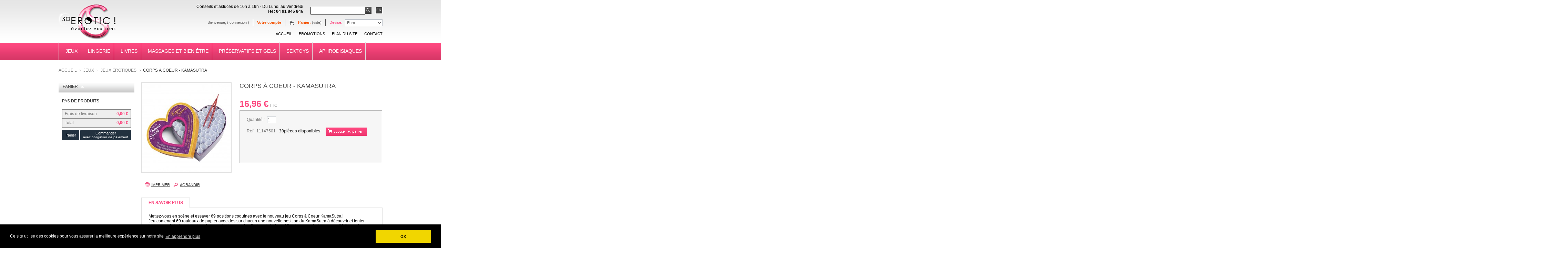

--- FILE ---
content_type: text/html; charset=utf-8
request_url: http://www.soerotic.fr/jeux-erotiques/1587-corps-a-coeur-kamasutra-9789088190117.html
body_size: 9764
content:
<!DOCTYPE html PUBLIC "-//W3C//DTD XHTML 1.1//EN" "http://www.w3.org/TR/xhtml11/DTD/xhtml11.dtd">
<html xmlns="http://www.w3.org/1999/xhtml" xml:lang="fr">
<head>
	<title>Corps &agrave; Coeur - KamaSutra</title>
	<meta name="description" content="Mettez-vous en scène et essayer 69 positions coquines avec le nouveau jeu Corps à Coeur KamaSutra! Jeu contenant 69 rouleaux de papier avec des sur chacun une nouvelle position du KamaSutra à découvrir et tenter: l&#039;amazone, le bateau ivre, les vignes enla" />
	<meta name="keywords" content="kamasutra, kama, sutra, defi, défi, défis, défi, jeu, jeux, promo_jeux" />
	<meta http-equiv="Content-Type" content="application/xhtml+xml; charset=utf-8" />
	<meta name="generator" content="PrestaShop" />
	<meta name="robots" content="index,follow" />
	<link rel="icon" type="image/vnd.microsoft.icon" href="http://www.soerotic.fr/img/favicon.ico?1528200323" />
	<link rel="shortcut icon" type="image/x-icon" href="http://www.soerotic.fr/img/favicon.ico?1528200323" />
	<script type="text/javascript">
		var baseDir = 'http://www.soerotic.fr/';
		var static_token = '2f20604b0c21e4650578d0928c44df10';
		var token = 'a2ae76cb230e43b79893837d526a66ef';
		var priceDisplayPrecision = 2;
		var priceDisplayMethod = 0;
		var roundMode = 2;
	</script>
		<link href="/themes/theme238/css/global.css" rel="stylesheet" type="text/css" media="all" />
		<link href="/css/jquery.fancybox-1.3.4.css" rel="stylesheet" type="text/css" media="screen" />
		<link href="/css/jquery.autocomplete.css" rel="stylesheet" type="text/css" media="all" />
		<link href="/modules/giftonordermodule/css/giftonorder.css" rel="stylesheet" type="text/css" media="all" />
		<link href="/modules/productscategory/productscategory.css" rel="stylesheet" type="text/css" media="all" />
			<script type="text/javascript" src="/js/jquery/jquery-1.4.4.min.js"></script>
		<script type="text/javascript" src="/js/jquery/jquery.easing.1.3.js"></script>
		<script type="text/javascript" src="/js/tools.js"></script>
		<script type="text/javascript" src="/js/jquery/jquery.fancybox-1.3.4.js"></script>
		<script type="text/javascript" src="/js/jquery/jquery.idTabs.modified.js"></script>
		<script type="text/javascript" src="/js/jquery/jquery.scrollTo-1.4.2-min.js"></script>
		<script type="text/javascript" src="/js/jquery/jquery.serialScroll-1.2.2-min.js"></script>
		<script type="text/javascript" src="/themes/theme238/js/tools.js"></script>
		<script type="text/javascript" src="/themes/theme238/js/product.js"></script>
		<script type="text/javascript" src="/modules/blockcart/ajax-cart.js"></script>
		<script type="text/javascript" src="/js/jquery/jquery.autocomplete.js"></script>
		<script type="text/javascript" src="/modules/productscategory/productscategory.js"></script>
	
	<script type="text/javascript">
var _gaq = _gaq || [];
_gaq.push(['_setAccount', 'UA-3267995-1']);
_gaq.push(['_trackPageview', '']);_gaq.push(['_trackPageLoadTime']);

(function() {
	var ga = document.createElement('script'); ga.type = 'text/javascript'; ga.async = true;
	ga.src = ('https:' == document.location.protocol ? 'https://ssl' : 'http://www') + '.google-analytics.com/ga.js';
	var s = document.getElementsByTagName('script')[0]; s.parentNode.insertBefore(ga, s);
})(); 
</script>
</head>
<body id="product">
<!--[if lt IE 7]><div style='clear:both;height:59px;padding:0 15px 0 15px;position:relative;z-index:10000;text-align:center;'><a href="http://www.microsoft.com/windows/internet-explorer/default.aspx?ocid=ie6_countdown_bannercode"><img src="http://www.theie6countdown.com/images/upgrade.jpg" border="0" height="42" width="820" alt="You are using an outdated browser. For a faster, safer browsing experience, upgrade for free today." /></a></div><![endif]-->
<div id="wrapper1">
<div id="wrapper2">
<div id="wrapper3">
	<!-- Header -->
	<div id="header">
		<a id="header_logo" href="http://www.soerotic.fr/" title="soEROTIC - Vente en ligne de produits et articles &eacute;rotiques">
			<img class="logo" src="http://www.soerotic.fr/themes/theme238/img/logo.png?1528200323" alt="soEROTIC - Vente en ligne de produits et articles &eacute;rotiques" />
		</a>
		<div id="header_right">
			<!-- Block languages module -->
<div id="languages_block_top">
	<ul id="first-languages">
					<li class="selected_language">
								fr
							</li>
			</ul>
</div>
<!-- /Block languages module -->

<!-- Block search module TOP -->
<div id="search_block_top">

	<form method="get" action="http://www.soerotic.fr/recherche" id="searchbox">
		
		<input style="border: solid 1px black" class="search_query" type="text" id="search_query_top" name="search_query" value="" />
		<a href="javascript:document.getElementById('searchbox').submit();">Go!</a>
		<input type="hidden" name="orderby" value="position" />
		<input type="hidden" name="orderway" value="desc" />
	</form>
</div>

<!-- Message suivi telephonique -->
<div style="text-align: right; float:right; padding-top: 12px; padding-right: 10px; color: black;">Conseils et astuces de 10h &agrave; 19h - Du Lundi au Vendredi<br />Tel : <b>04 91 846 846</b></div>

	<script type="text/javascript">
	// <![CDATA[
	
		$('document').ready( function() {
			$("#search_query_top")
				.autocomplete(
					'http://www.soerotic.fr/recherche', {
						minChars: 3,
						max: 10,
						width: 500,
						selectFirst: false,
						scroll: false,
						dataType: "json",
						formatItem: function(data, i, max, value, term) {
							return value;
						},
						parse: function(data) {
							var mytab = new Array();
							for (var i = 0; i < data.length; i++)
								mytab[mytab.length] = { data: data[i], value: data[i].cname + ' > ' + data[i].pname };
							return mytab;
						},
						extraParams: {
							ajaxSearch: 1,
							id_lang: 2
						}
					}
				)
				.result(function(event, data, formatted) {
					$('#search_query_top').val(data.pname);
					document.location.href = data.product_link;
				})
		});
	
	// ]]>
	</script>
<!-- /Block search module TOP --><!-- Block currencies module -->
<div class="clearblock"></div>
<div id="currencies_block_top">
	<form id="setCurrency" action="/jeux-erotiques/1587-corps-a-coeur-kamasutra-9789088190117.html" method="post">
		<label>Devise:</label>
		<select onchange="setCurrency(this.value);">
							<option  value="1" selected="selected">Euro</option>
					</select>
		<input type="hidden" name="id_currency" id="id_currency" value=""/>
		<input type="hidden" name="SubmitCurrency" value="" />
	</form>
</div>
<!-- /Block currencies module --><!-- Block user information module HEADER -->
<div id="header_user">
<ul>
	<li id="shopping_cart">
				<a href="http://www.soerotic.fr/commande" title="Votre Panier">Panier:</a>
		<span class="ajax_cart_quantity hidden">0</span>
		<span class="ajax_cart_product_txt hidden">product</span>
		<span class="ajax_cart_product_txt_s hidden">products</span>
		<span class="ajax_cart_no_product">(vide)</span>
			</li>
	<li id="your_account"><a href="http://www.soerotic.fr/mon-compte" title="Votre compte">Votre compte</a></li>
	<li id="header_user_info">
		Bienvenue,
					(&nbsp;<a href="http://www.soerotic.fr/mon-compte">Connexion</a>&nbsp;)
			</li>
</ul>
</div>
<!-- /Block user information module HEADER --><div class="clearblock"></div>
<ul id="header_links">
	<li><a href="http://www.soerotic.fr/contactez-nous">contact</a></li>
	<li><a href="http://www.soerotic.fr/plan-du-site">plan du site</a></li>
	<li><a href="http://www.soerotic.fr/promotions">promotions</a></li>
	<li><a href="http://www.soerotic.fr/">accueil</a></li>
</ul><!-- TM Categories -->
<div class="clearblock"></div>
<div id="tmcategories">
	<ul id="cat">
						<li>
	<a href="http://www.soerotic.fr/2-jeux" ><span>Jeux</span></a>
			<ul class="subcat">
									<li>
	<a href="http://www.soerotic.fr/18-accessoires-erotiques" ><span>Accessoires Erotiques</span></a>
	</li>
												<li>
	<a href="http://www.soerotic.fr/1015-bougie-de-massage" ><span>Bougie de Massage</span></a>
	</li>
												<li>
	<a href="http://www.soerotic.fr/20-body-painting" ><span>Body painting</span></a>
	</li>
												<li>
	<a href="http://www.soerotic.fr/1005-coffrets-cadeaux" ><span>Coffrets cadeaux</span></a>
	</li>
												<li>
	<a href="http://www.soerotic.fr/1004-jeux-erotiques" class="selected"><span>Jeux érotiques</span></a>
	</li>
												<li>
	<a href="http://www.soerotic.fr/1016-lingerie-consommable" ><span>Lingerie Consommable</span></a>
	</li>
												<li class="last">
	<a href="http://www.soerotic.fr/1017-massages-comestibles" ><span>Massages Comestibles</span></a>
	</li>
							</ul>
	</li>
								<li>
	<a href="http://www.soerotic.fr/99-lingerie" ><span>Lingerie</span></a>
			<ul class="subcat">
									<li>
	<a href="http://www.soerotic.fr/1018-accessoires-erotiques" ><span>Accessoires Erotiques</span></a>
	</li>
												<li>
	<a href="http://www.soerotic.fr/35-bas-et-porte-jarretelles" ><span>Bas et Porte-Jarretelles</span></a>
	</li>
												<li>
	<a href="http://www.soerotic.fr/38-boxers-et-calecons" ><span>Boxers et Caleçons</span></a>
	</li>
												<li>
	<a href="http://www.soerotic.fr/1003-corsets-et-guepieres" ><span>Corsets et Guêpières</span></a>
	</li>
												<li>
	<a href="http://www.soerotic.fr/36-costumes-et-deguisements" ><span>Costumes et Déguisements</span></a>
	</li>
												<li>
	<a href="http://www.soerotic.fr/48-costumes-sexy" ><span>Costumes Sexy</span></a>
	</li>
												<li>
	<a href="http://www.soerotic.fr/26-lingerie-consommable" ><span>Lingerie consommable</span></a>
	</li>
												<li>
	<a href="http://www.soerotic.fr/30-lingerie-erotique" ><span>Lingerie Erotique</span></a>
	</li>
												<li>
	<a href="http://www.soerotic.fr/31-nuisettes-sexy" ><span>Nuisettes sexy</span></a>
	</li>
												<li>
	<a href="http://www.soerotic.fr/42-peignoirs" ><span>Peignoirs</span></a>
	</li>
												<li>
	<a href="http://www.soerotic.fr/1001-soutiens-gorge" ><span>Soutiens gorge</span></a>
	</li>
												<li class="last">
	<a href="http://www.soerotic.fr/1002-strings" ><span>Strings</span></a>
	</li>
							</ul>
	</li>
								<li>
	<a href="http://www.soerotic.fr/7-livres" ><span>Livres</span></a>
			<ul class="subcat">
									<li>
	<a href="http://www.soerotic.fr/28-librairie-coquine" ><span>Librairie Coquine</span></a>
	</li>
												<li class="last">
	<a href="http://www.soerotic.fr/39-livres-conseils" ><span>Livres Conseils</span></a>
	</li>
							</ul>
	</li>
								<li>
	<a href="http://www.soerotic.fr/3-massages-et-bien-etre" ><span>Massages et Bien être</span></a>
			<ul class="subcat">
									<li>
	<a href="http://www.soerotic.fr/1019-accessoires-erotiques" ><span>Accessoires Erotiques</span></a>
	</li>
												<li>
	<a href="http://www.soerotic.fr/1020-body-painting" ><span>Body Painting</span></a>
	</li>
												<li>
	<a href="http://www.soerotic.fr/27-bougies-de-massage" ><span>Bougies de massage</span></a>
	</li>
												<li>
	<a href="http://www.soerotic.fr/1021-coffrets-cadeaux" ><span>Coffrets Cadeaux</span></a>
	</li>
												<li>
	<a href="http://www.soerotic.fr/21-huiles-de-massage" ><span>Huiles de massage</span></a>
	</li>
												<li>
	<a href="http://www.soerotic.fr/19-massages-comestibles" ><span>Massages comestibles</span></a>
	</li>
												<li>
	<a href="http://www.soerotic.fr/1008-musique-dvd" ><span>Musique / dvd</span></a>
	</li>
												<li>
	<a href="http://www.soerotic.fr/17-pour-le-bain" ><span>Pour le bain</span></a>
	</li>
												<li class="last">
	<a href="http://www.soerotic.fr/41-senteurs-et-soins" ><span>Senteurs et Soins</span></a>
	</li>
							</ul>
	</li>
								<li>
	<a href="http://www.soerotic.fr/5-preservatifs-et-gels" ><span>Préservatifs et gels</span></a>
			<ul class="subcat">
									<li>
	<a href="http://www.soerotic.fr/22-lubrifiants" ><span>Lubrifiants</span></a>
	</li>
												<li>
	<a href="http://www.soerotic.fr/23-lubrifiants-comestibles" ><span>Lubrifiants comestibles</span></a>
	</li>
												<li class="last">
	<a href="http://www.soerotic.fr/16-preservatifs" ><span>Préservatifs</span></a>
	</li>
							</ul>
	</li>
								<li>
	<a href="http://www.soerotic.fr/4-sextoys" ><span>Sextoys</span></a>
			<ul class="subcat">
									<li>
	<a href="http://www.soerotic.fr/1022-accessoires-erotiques" ><span>Accessoires Erotiques</span></a>
	</li>
												<li>
	<a href="http://www.soerotic.fr/1006-boules-de-geisha" ><span>Boules de geisha</span></a>
	</li>
												<li>
	<a href="http://www.soerotic.fr/10-cockrings" ><span>Cockrings</span></a>
	</li>
												<li>
	<a href="http://www.soerotic.fr/1023-coffrets-cadeaux" ><span>Coffrets Cadeaux</span></a>
	</li>
												<li>
	<a href="http://www.soerotic.fr/12-godes-et-stimulateurs" ><span>Godes et Stimulateurs</span></a>
	</li>
												<li>
	<a href="http://www.soerotic.fr/1024-librairie-coquine" ><span>Librairie Coquine</span></a>
	</li>
												<li>
	<a href="http://www.soerotic.fr/14-masturbateurs" ><span>Masturbateurs</span></a>
	</li>
												<li>
	<a href="http://www.soerotic.fr/13-oeufs" ><span>Oeufs</span></a>
	</li>
												<li>
	<a href="http://www.soerotic.fr/29-plugs" ><span>Plugs</span></a>
	</li>
												<li>
	<a href="http://www.soerotic.fr/1007-sextoys-fun" ><span>Sextoys fun</span></a>
	</li>
												<li>
	<a href="http://www.soerotic.fr/9-vibromasseurs" ><span>Vibromasseurs</span></a>
	</li>
												<li class="last">
	<a href="http://www.soerotic.fr/11-vibromasseurs-rabbit" ><span>Vibromasseurs rabbit</span></a>
	</li>
							</ul>
	</li>
								<li class="last">
	<a href="http://www.soerotic.fr/6-aphrodisiaques" ><span>Aphrodisiaques</span></a>
			<ul class="subcat">
									<li>
	<a href="http://www.soerotic.fr/1014-coffrets-cadeaux" ><span>Coffrets Cadeaux</span></a>
	</li>
												<li>
	<a href="http://www.soerotic.fr/24-retardants" ><span>Retardants</span></a>
	</li>
												<li class="last">
	<a href="http://www.soerotic.fr/25-stimulants" ><span>Stimulants</span></a>
	</li>
							</ul>
	</li>
				</ul>
</div>
<!-- /TM Categories --><!-- Block Giftonorder -->
<!-- /Block Giftonorder -->

		</div>
	</div>
	<div id="columns">
<!-- Left -->
		<div id="left_column" class="column"><script type="text/javascript">
var CUSTOMIZE_TEXTFIELD = 1;
var customizationIdMessage = 'Customization #';
var removingLinkText = 'remove this product from my cart';
</script>
<!-- MODULE Block cart -->
<div id="cart_block" class="block exclusive">
	<h4>
		<a href="http://www.soerotic.fr/commande">Panier</a>
				<span id="block_cart_expand" class="hidden">&nbsp;</span>
		<span id="block_cart_collapse" >&nbsp;</span>
			</h4>
	<div class="block_content">
	<!-- block summary -->
	<div id="cart_block_summary" class="collapsed">
		<span class="ajax_cart_quantity" style="display:none;">0</span>
		<span class="ajax_cart_product_txt_s" style="display:none">produits</span>
		<span class="ajax_cart_product_txt" >produit</span>
		<span class="ajax_cart_total" style="display:none">0,00 €</span>
		<span class="ajax_cart_no_product" >(vide)</span>
	</div>
	<!-- block list of products -->
	<div id="cart_block_list" class="expanded">
			<p  id="cart_block_no_products">Pas de produits</p>
				<div class="cart-prices">
			<div class="cart-prices-block">
				<span>Frais de livraison</span>
				<span id="cart_block_shipping_cost" class="price ajax_cart_shipping_cost">0,00 €</span>
			</div>
									<div class="cart-prices-block">
				<span>Total</span>
				<span id="cart_block_total" class="price ajax_block_cart_total">0,00 €</span>
			</div>
		</div>
				<p id="cart-buttons">
			<a href="http://www.soerotic.fr/commande" id="button_cart" class="button_small" title="Cart">Panier</a>			<a href="http://www.soerotic.fr/commande?step=1" id="button_order_cart" class="button_small" title="Check out">Commander<br><span class="hm_info">avec obligation de paiement</span></a>
		</p>
	</div>
	</div>
</div>
<!-- /MODULE Block cart -->
</div>
<!-- Center -->
		<div id="center_column" class="center_column">
<script type="text/javascript">
// <![CDATA[
// PrestaShop internal settings
var currencySign = '€';
var currencyRate = '1';
var currencyFormat = '2';
var currencyBlank = '1';
var taxRate = 20;
var jqZoomEnabled = false;
//JS Hook
var oosHookJsCodeFunctions = new Array();
// Parameters
var id_product = '1587';
var productHasAttributes = false;
var quantitiesDisplayAllowed = true;
var quantityAvailable = 39;
var allowBuyWhenOutOfStock = false;
var availableNowValue = '';
var availableLaterValue = '';
var productPriceTaxExcluded = 14.130435 - 0.000000;
var reduction_percent = 0;
var reduction_price = 0;
var specific_price = 0;
var specific_currency = false;
var group_reduction = '1';
var default_eco_tax = 0.000000;
var ecotaxTax_rate = 20;
var currentDate = '2026-01-18 08:19:23';
var maxQuantityToAllowDisplayOfLastQuantityMessage = 3;
var noTaxForThisProduct = false;
var displayPrice = 0;
var productReference = '11147501';
var productAvailableForOrder = '1';
var productShowPrice = '1';
var productUnitPriceRatio = '0.000000';
var idDefaultImage = 1876;
// Customizable field
var img_ps_dir = 'http://www.soerotic.fr/img/';
var customizationFields = new Array();
		customizationFields[0] = new Array();
	customizationFields[0][0] = 'img0';
	customizationFields[0][1] = 0;
// Images
var img_prod_dir = 'http://www.soerotic.fr/img/p/';
var combinationImages = new Array();
combinationImages[0] = new Array();
			combinationImages[0][0] = 1876;
	// Translations
var doesntExist = 'Ce produit n\'existe pas dans cette déclinaison. Vous pouvez néanmoins en sélectionner une autre.';
var doesntExistNoMore = 'Ce produit n\'est plus en stock';
var doesntExistNoMoreBut = 'avec ces options mais reste disponible avec d\'autres options';
var uploading_in_progress = 'Envoi en cours, merci de bien vouloir patienter...';
var fieldRequired = 'Merci de remplir tous les champs, ensuite enregistrez votre personnalisation';
//]]>
</script>
<!-- Breadcrumb -->
<div class="breadcrumb">
<div class="breadcrumb_inner">
	<a href="http://www.soerotic.fr/" title="retour &agrave; Accueil">Accueil</a><span class="navigation-pipe">&gt;</span><a href="http://www.soerotic.fr/2-jeux" title="Jeux">Jeux</a><span class="navigation-pipe">></span><a href="http://www.soerotic.fr/1004-jeux-erotiques" title="Jeux &eacute;rotiques">Jeux &eacute;rotiques</a><span class="navigation-pipe">></span>Corps à Coeur - KamaSutra</div>
</div>
<!-- /Breadcrumb --><div id="primary_block" class="clearfix">
	
			<!-- right infos-->
	<div id="pb-right-column">
		<!-- product img-->
		<div id="image-block">
		
		 
						<img src="http://www.soerotic.fr/1587-1876-large/corps-a-coeur-kamasutra.jpg"
				 title="Corps &agrave; Coeur - KamaSutra" alt="Corps &agrave; Coeur - KamaSutra"  id="bigpic" width="260" height="260" />
				</div>
				<!-- thumbnails -->
		<div id="views_block" class="hidden">
		<div id="thumbs_list">
			<ul id="thumbs_list">
																			<li id="thumbnail_1876">
						<a href="http://www.soerotic.fr/1587-1876-thickbox/corps-a-coeur-kamasutra.jpg" rel="other-views" class="thickbox shown" title="Corps à Coeur - KamaSutra">
							<img id="thumb_1876" src="http://www.soerotic.fr/1587-1876-medium/corps-a-coeur-kamasutra.jpg" alt="Corps à Coeur - KamaSutra" height="170" width="115" />
						</a>
					</li>
												</ul>
		</div>
		</div>
						<!-- usefull links-->
		<ul id="usefull_link_block">
						<li><div class="picto-print"></div><a href="javascript:print();">Imprimer</a></li>
						<li><div class="picto-zoom"></div><span id="view_full_size" class="span_link">Agrandir</span></li>
					</ul>
	</div>
	<!-- left infos-->
	<div id="pb-left-column">
		<h1 id="nom-produit">Corps &agrave; Coeur - KamaSutra</h1>
		<!-- prices -->
							<p class="price">
																																<span class="our_price_display">
											<span id="our_price_display" class="price">16,96 €</span>
															TTC																	</span>
									</p>
				<div id="other_prices">
																								</div>
											<!-- add to cart form-->
		<form id="buy_block"  action="http://www.soerotic.fr/panier" method="post">
			<!-- hidden datas -->
			<p class="hidden">
				<input type="hidden" name="token" value="2f20604b0c21e4650578d0928c44df10" />
				<input type="hidden" name="id_product" value="1587" id="product_page_product_id" />
				<input type="hidden" name="add" value="1" />
				<input type="hidden" name="id_product_attribute" id="idCombination" value="" />
			</p>
			
			
			
			<div class="bloc-detail">
			
				
				
				<!-- quantity wanted -->
				<p id="quantity_wanted_p">
					<label>Quantit&eacute; :</label>
					<input type="text" name="qty" id="quantity_wanted" class="text" value="1" size="2" maxlength="3"  />
				</p>
				<!-- minimal quantity wanted -->
				<p id="minimal_quantity_wanted_p" style="display: none;">Vous devez ajouter au minimum <b id="minimal_quantity_label">1</b> quantit&eacute;s pour acheter ce produit.</p>
											<div class="clear"></div>
				<!-- availability -->
				<p id="availability_statut" style="display:none;">
					<span id="availability_label">Disponibilit&eacute; :</span>
					<span id="availability_value">
											</span>
				</p>
				<p id="product_reference" ><label for="product_reference">R&eacute;f : </label><span>11147501</span></p>
				
				<!-- number of item in stock -->
								<p id="pQuantityAvailable">
					<span id="quantityAvailable">39</span>
					<span  style="display:none;" id="quantityAvailableTxt">pi&egrave;ce disponible</span>
					<span  id="quantityAvailableTxtMultiple">pi&egrave;ces disponibles</span>
				</p>
								<!-- Out of stock hook -->
				<p id="oosHook" style="display: none;">
					
				</p>
				<p id="last_quantities" style="display:none;" >Attention : derni&egrave;res pi&egrave;ces disponibles !</p>
								<p id="add_to_cart" class="buttons_bottom_block">
					<a class="exclusive" href="javascript:document.getElementById('add2cartbtn').click();"><img src="http://www.soerotic.fr/themes/theme238/img/jouter_au_panier.jpg" alt="Ajouter au panier" onmouseover="this.src='http://www.soerotic.fr/themes/theme238/img/jouter_au_panier_2.jpg'" onmouseout="this.src='http://www.soerotic.fr/themes/theme238/img/jouter_au_panier.jpg'" /></a>
					<input id="add2cartbtn" type="submit" name="Submit" value="Ajouter au panier" />
				</p>
								
			</div>
		
			<div class="clearblock"></div>
		</form>
					</div>
</div>

<!-- description and features -->
<div id="more_info_block" class="clear">
	<ul id="more_info_tabs" class="idTabs idTabsShort">
		<li><a id="more_info_tab_more_info" href="#idTab1">En savoir plus</a></li>								
	</ul>
	<div id="more_info_sheets" class="tabs_content">
			<!-- full description -->
		<div id="idTab1" class="rte"><p><span style="color: #000000;">Mettez-vous en scène et essayer 69 positions coquines avec le nouveau jeu Corps à Coeur KamaSutra!</span></p>
<p><span style="color: #000000;">Jeu contenant 69 rouleaux de papier avec des sur chacun une nouvelle position du KamaSutra à découvrir et tenter: l'amazone, le bateau ivre, les vignes enlacées ou bien l'union du Lotus... Attendez-vous à vivre une nuit follement amoureuse!!!</span><br /> <br /><span style="color: #000000;"> Notre avis: idéal pour découvrir ou re-découvrir les positions du KamaSutra de manière ludique et passionnée...</span></p></div>
					
	</div>
</div>

	<h2 class="productscategory_h2">30 autres produits dans la m&ecirc;me cat&eacute;gorie :</h2>
	<div id="productscategory">
	<a id="productscategory_scroll_left" title="Pr&eacute;c&eacute;dent" href="javascript:{}">Pr&eacute;c&eacute;dent</a>	<div id="productscategory_list">
		<ul style="width: 4140px">
						<li >
				<a href="http://www.soerotic.fr/jeux-erotiques/3321-vices-et-delices-saison-1.html" title="Vices et délices saison 1"><img src="http://www.soerotic.fr/3321-1367-ventecroisee/vices-et-delices-saison-1.jpg" alt="Vices et délices saison 1" /></a><br/>
				<a href="http://www.soerotic.fr/jeux-erotiques/3321-vices-et-delices-saison-1.html" title="Vices et délices saison 1">
				Vices et...
				</a><br />
									<span class="price_display">
						<span class="price-vc">15,95 €</span>
					</span><br />
								<a title="Voir" href="http://www.soerotic.fr/jeux-erotiques/3321-vices-et-delices-saison-1.html" class="button_small">Voir</a><br />
			</li>
						<li >
				<a href="http://www.soerotic.fr/jeux-erotiques/3323-vices-et-delices-saison-2.html" title="Vices et délices saison 2"><img src="http://www.soerotic.fr/3323-1368-ventecroisee/vices-et-delices-saison-2.jpg" alt="Vices et délices saison 2" /></a><br/>
				<a href="http://www.soerotic.fr/jeux-erotiques/3323-vices-et-delices-saison-2.html" title="Vices et délices saison 2">
				Vices et...
				</a><br />
									<span class="price_display">
						<span class="price-vc">15,95 €</span>
					</span><br />
								<a title="Voir" href="http://www.soerotic.fr/jeux-erotiques/3323-vices-et-delices-saison-2.html" class="button_small">Voir</a><br />
			</li>
						<li >
				<a href="http://www.soerotic.fr/jeux-erotiques/3324-vices-et-delices-saison-3.html" title="Vices et délices saison 3"><img src="http://www.soerotic.fr/3324-1369-ventecroisee/vices-et-delices-saison-3.jpg" alt="Vices et délices saison 3" /></a><br/>
				<a href="http://www.soerotic.fr/jeux-erotiques/3324-vices-et-delices-saison-3.html" title="Vices et délices saison 3">
				Vices et...
				</a><br />
									<span class="price_display">
						<span class="price-vc">15,95 €</span>
					</span><br />
								<a title="Voir" href="http://www.soerotic.fr/jeux-erotiques/3324-vices-et-delices-saison-3.html" class="button_small">Voir</a><br />
			</li>
						<li >
				<a href="http://www.soerotic.fr/jeux-erotiques/3593-nirvana.html" title="NIRVANA"><img src="http://www.soerotic.fr/3593-1563-ventecroisee/nirvana.jpg" alt="NIRVANA" /></a><br/>
				<a href="http://www.soerotic.fr/jeux-erotiques/3593-nirvana.html" title="NIRVANA">
				NIRVANA
				</a><br />
									<span class="price_display">
						<span class="price-vc">35,02 €</span>
					</span><br />
								<a title="Voir" href="http://www.soerotic.fr/jeux-erotiques/3593-nirvana.html" class="button_small">Voir</a><br />
			</li>
						<li >
				<a href="http://www.soerotic.fr/jeux-erotiques/3611-mini-coeur-chaudes-soirees-dhiver.html" title="Mini Coeur Chaudes soirées d'hiver"><img src="http://www.soerotic.fr/3611-1583-ventecroisee/mini-coeur-chaudes-soirees-dhiver.jpg" alt="Mini Coeur Chaudes soirées d'hiver" /></a><br/>
				<a href="http://www.soerotic.fr/jeux-erotiques/3611-mini-coeur-chaudes-soirees-dhiver.html" title="Mini Coeur Chaudes soirées d'hiver">
				Mini Coeur...
				</a><br />
									<span class="price_display">
						<span class="price-vc">7,93 €</span>
					</span><br />
								<a title="Voir" href="http://www.soerotic.fr/jeux-erotiques/3611-mini-coeur-chaudes-soirees-dhiver.html" class="button_small">Voir</a><br />
			</li>
						<li >
				<a href="http://www.soerotic.fr/jeux-erotiques/66-french-kiss.html" title="French Kiss"><img src="http://www.soerotic.fr/66-73-ventecroisee/french-kiss.jpg" alt="French Kiss" /></a><br/>
				<a href="http://www.soerotic.fr/jeux-erotiques/66-french-kiss.html" title="French Kiss">
				French Kiss
				</a><br />
									<span class="price_display">
						<span class="price-vc">47,76 €</span>
					</span><br />
								<a title="Voir" href="http://www.soerotic.fr/jeux-erotiques/66-french-kiss.html" class="button_small">Voir</a><br />
			</li>
						<li >
				<a href="http://www.soerotic.fr/jeux-erotiques/3613-revelations.html" title="Révélations Classique"><img src="http://www.soerotic.fr/3613-1585-ventecroisee/revelations.jpg" alt="Révélations Classique" /></a><br/>
				<a href="http://www.soerotic.fr/jeux-erotiques/3613-revelations.html" title="Révélations Classique">
				R&eacute;v&eacute;lations...
				</a><br />
									<span class="price_display">
						<span class="price-vc">12,94 €</span>
					</span><br />
								<a title="Voir" href="http://www.soerotic.fr/jeux-erotiques/3613-revelations.html" class="button_small">Voir</a><br />
			</li>
						<li >
				<a href="http://www.soerotic.fr/jeux-erotiques/3621-mini-coeur-saint-valentin.html" title="Mini coeur Saint Valentin"><img src="http://www.soerotic.fr/3621-1592-ventecroisee/mini-coeur-saint-valentin.jpg" alt="Mini coeur Saint Valentin" /></a><br/>
				<a href="http://www.soerotic.fr/jeux-erotiques/3621-mini-coeur-saint-valentin.html" title="Mini coeur Saint Valentin">
				Mini coeur...
				</a><br />
									<span class="price_display">
						<span class="price-vc">9,93 €</span>
					</span><br />
								<a title="Voir" href="http://www.soerotic.fr/jeux-erotiques/3621-mini-coeur-saint-valentin.html" class="button_small">Voir</a><br />
			</li>
						<li >
				<a href="http://www.soerotic.fr/jeux-erotiques/3624-cri-du-coeur.html" title="Cri du coeur"><img src="http://www.soerotic.fr/3624-1595-ventecroisee/cri-du-coeur.jpg" alt="Cri du coeur" /></a><br/>
				<a href="http://www.soerotic.fr/jeux-erotiques/3624-cri-du-coeur.html" title="Cri du coeur">
				Cri du coeur
				</a><br />
									<span class="price_display">
						<span class="price-vc">3,16 €</span>
					</span><br />
								<a title="Voir" href="http://www.soerotic.fr/jeux-erotiques/3624-cri-du-coeur.html" class="button_small">Voir</a><br />
			</li>
						<li >
				<a href="http://www.soerotic.fr/jeux-erotiques/3641-revelations-sextalk.html" title="Révélations Sextalk"><img src="http://www.soerotic.fr/3641-1610-ventecroisee/revelations-sextalk.jpg" alt="Révélations Sextalk" /></a><br/>
				<a href="http://www.soerotic.fr/jeux-erotiques/3641-revelations-sextalk.html" title="Révélations Sextalk">
				R&eacute;v&eacute;lations...
				</a><br />
									<span class="price_display">
						<span class="price-vc">12,94 €</span>
					</span><br />
								<a title="Voir" href="http://www.soerotic.fr/jeux-erotiques/3641-revelations-sextalk.html" class="button_small">Voir</a><br />
			</li>
						<li >
				<a href="http://www.soerotic.fr/jeux-erotiques/3643-cartes-erotik-party.html" title="Cartes Erotik Party"><img src="http://www.soerotic.fr/3643-1612-ventecroisee/cartes-erotik-party.jpg" alt="Cartes Erotik Party" /></a><br/>
				<a href="http://www.soerotic.fr/jeux-erotiques/3643-cartes-erotik-party.html" title="Cartes Erotik Party">
				Cartes...
				</a><br />
									<span class="price_display">
						<span class="price-vc">11,54 €</span>
					</span><br />
								<a title="Voir" href="http://www.soerotic.fr/jeux-erotiques/3643-cartes-erotik-party.html" class="button_small">Voir</a><br />
			</li>
						<li >
				<a href="http://www.soerotic.fr/jeux-erotiques/3846-mini-coeur-amour.html" title="Mini coeur Amour"><img src="http://www.soerotic.fr/3846-1742-ventecroisee/mini-coeur-amour.jpg" alt="Mini coeur Amour" /></a><br/>
				<a href="http://www.soerotic.fr/jeux-erotiques/3846-mini-coeur-amour.html" title="Mini coeur Amour">
				Mini coeur...
				</a><br />
									<span class="price_display">
						<span class="price-vc">8,93 €</span>
					</span><br />
								<a title="Voir" href="http://www.soerotic.fr/jeux-erotiques/3846-mini-coeur-amour.html" class="button_small">Voir</a><br />
			</li>
						<li >
				<a href="http://www.soerotic.fr/jeux-erotiques/3848-poker-deshabilleur.html" title="Poker déshabilleur"><img src="http://www.soerotic.fr/3848-1744-ventecroisee/poker-deshabilleur.jpg" alt="Poker déshabilleur" /></a><br/>
				<a href="http://www.soerotic.fr/jeux-erotiques/3848-poker-deshabilleur.html" title="Poker déshabilleur">
				Poker...
				</a><br />
									<span class="price_display">
						<span class="price-vc">16,96 €</span>
					</span><br />
								<a title="Voir" href="http://www.soerotic.fr/jeux-erotiques/3848-poker-deshabilleur.html" class="button_small">Voir</a><br />
			</li>
						<li >
				<a href="http://www.soerotic.fr/jeux-erotiques/3996-kama-poker.html" title="Kama Poker"><img src="http://www.soerotic.fr/3996-1847-ventecroisee/kama-poker.jpg" alt="Kama Poker" /></a><br/>
				<a href="http://www.soerotic.fr/jeux-erotiques/3996-kama-poker.html" title="Kama Poker">
				Kama Poker
				</a><br />
									<span class="price_display">
						<span class="price-vc">25,07 €</span>
					</span><br />
								<a title="Voir" href="http://www.soerotic.fr/jeux-erotiques/3996-kama-poker.html" class="button_small">Voir</a><br />
			</li>
						<li >
				<a href="http://www.soerotic.fr/jeux-erotiques/2047-corps-a-coeur-romantique-9789088190032.html" title="Corps à Coeur - Romantique"><img src="http://www.soerotic.fr/2047-739-ventecroisee/corps-a-coeur-romantique.jpg" alt="Corps à Coeur - Romantique" /></a><br/>
				<a href="http://www.soerotic.fr/jeux-erotiques/2047-corps-a-coeur-romantique-9789088190032.html" title="Corps à Coeur - Romantique">
				Corps &agrave;...
				</a><br />
									<span class="price_display">
						<span class="price-vc">16,96 €</span>
					</span><br />
								<a title="Voir" href="http://www.soerotic.fr/jeux-erotiques/2047-corps-a-coeur-romantique-9789088190032.html" class="button_small">Voir</a><br />
			</li>
						<li >
				<a href="http://www.soerotic.fr/jeux-erotiques/4-kama-sutra-the-game-5411370601011.html" title="Kama Sutra - The Game"><img src="http://www.soerotic.fr/4-75-ventecroisee/kama-sutra-the-game.jpg" alt="Kama Sutra - The Game" /></a><br/>
				<a href="http://www.soerotic.fr/jeux-erotiques/4-kama-sutra-the-game-5411370601011.html" title="Kama Sutra - The Game">
				Kama Sutra -...
				</a><br />
									<span class="price_display">
						<span class="price-vc">40,03 €</span>
					</span><br />
								<a title="Voir" href="http://www.soerotic.fr/jeux-erotiques/4-kama-sutra-the-game-5411370601011.html" class="button_small">Voir</a><br />
			</li>
						<li >
				<a href="http://www.soerotic.fr/jeux-erotiques/72-love-cubes-femme-fatale-5411370505418.html" title="Love Cubes - Femme Fatale"><img src="http://www.soerotic.fr/72-79-ventecroisee/love-cubes-femme-fatale.jpg" alt="Love Cubes - Femme Fatale" /></a><br/>
				<a href="http://www.soerotic.fr/jeux-erotiques/72-love-cubes-femme-fatale-5411370505418.html" title="Love Cubes - Femme Fatale">
				Love Cubes -...
				</a><br />
									<span class="price_display">
						<span class="price-vc">27,99 €</span>
					</span><br />
								<a title="Voir" href="http://www.soerotic.fr/jeux-erotiques/72-love-cubes-femme-fatale-5411370505418.html" class="button_small">Voir</a><br />
			</li>
						<li >
				<a href="http://www.soerotic.fr/jeux-erotiques/74-amour-x-amour-maitresse-5411370200016.html" title="Amour x Amour - Maîtresse"><img src="http://www.soerotic.fr/74-81-ventecroisee/amour-x-amour-maitresse.jpg" alt="Amour x Amour - Maîtresse" /></a><br/>
				<a href="http://www.soerotic.fr/jeux-erotiques/74-amour-x-amour-maitresse-5411370200016.html" title="Amour x Amour - Maîtresse">
				Amour x...
				</a><br />
									<span class="price_display">
						<span class="price-vc">21,07 €</span>
					</span><br />
								<a title="Voir" href="http://www.soerotic.fr/jeux-erotiques/74-amour-x-amour-maitresse-5411370200016.html" class="button_small">Voir</a><br />
			</li>
						<li >
				<a href="http://www.soerotic.fr/jeux-erotiques/75-amour-x-amour-provocateur-5411370200023.html" title="Amour x Amour - Provocateur"><img src="http://www.soerotic.fr/75-82-ventecroisee/amour-x-amour-provocateur.jpg" alt="Amour x Amour - Provocateur" /></a><br/>
				<a href="http://www.soerotic.fr/jeux-erotiques/75-amour-x-amour-provocateur-5411370200023.html" title="Amour x Amour - Provocateur">
				Amour x...
				</a><br />
									<span class="price_display">
						<span class="price-vc">21,07 €</span>
					</span><br />
								<a title="Voir" href="http://www.soerotic.fr/jeux-erotiques/75-amour-x-amour-provocateur-5411370200023.html" class="button_small">Voir</a><br />
			</li>
						<li >
				<a href="http://www.soerotic.fr/jeux-erotiques/77-passion-0623849999221.html" title="Passion"><img src="http://www.soerotic.fr/77-128-ventecroisee/passion.jpg" alt="Passion" /></a><br/>
				<a href="http://www.soerotic.fr/jeux-erotiques/77-passion-0623849999221.html" title="Passion">
				Passion
				</a><br />
									<span class="price_display">
						<span class="price-vc">47,76 €</span>
					</span><br />
								<a title="Voir" href="http://www.soerotic.fr/jeux-erotiques/77-passion-0623849999221.html" class="button_small">Voir</a><br />
			</li>
						<li >
				<a href="http://www.soerotic.fr/jeux-erotiques/335-mini-des-damour-3700436030837.html" title="Mini Dés d'Amour"><img src="http://www.soerotic.fr/335-2019-ventecroisee/mini-des-damour.jpg" alt="Mini Dés d'Amour" /></a><br/>
				<a href="http://www.soerotic.fr/jeux-erotiques/335-mini-des-damour-3700436030837.html" title="Mini Dés d'Amour">
				Mini D&eacute;s...
				</a><br />
									<span class="price_display">
						<span class="price-vc">5,92 €</span>
					</span><br />
								<a title="Voir" href="http://www.soerotic.fr/jeux-erotiques/335-mini-des-damour-3700436030837.html" class="button_small">Voir</a><br />
			</li>
						<li >
				<a href="http://www.soerotic.fr/jeux-erotiques/991-corps-a-coeur-erotique-9789088190049.html" title="Corps à Coeur - Erotique"><img src="http://www.soerotic.fr/991-1874-ventecroisee/corps-a-coeur-erotique.jpg" alt="Corps à Coeur - Erotique" /></a><br/>
				<a href="http://www.soerotic.fr/jeux-erotiques/991-corps-a-coeur-erotique-9789088190049.html" title="Corps à Coeur - Erotique">
				Corps &agrave;...
				</a><br />
									<span class="price_display">
						<span class="price-vc">16,96 €</span>
					</span><br />
								<a title="Voir" href="http://www.soerotic.fr/jeux-erotiques/991-corps-a-coeur-erotique-9789088190049.html" class="button_small">Voir</a><br />
			</li>
						<li >
				<a href="http://www.soerotic.fr/jeux-erotiques/1069-sensations-0623849999962.html" title="Sensations"><img src="http://www.soerotic.fr/1069-371-ventecroisee/sensations.jpg" alt="Sensations" /></a><br/>
				<a href="http://www.soerotic.fr/jeux-erotiques/1069-sensations-0623849999962.html" title="Sensations">
				Sensations
				</a><br />
									<span class="price_display">
						<span class="price-vc">50,16 €</span>
					</span><br />
								<a title="Voir" href="http://www.soerotic.fr/jeux-erotiques/1069-sensations-0623849999962.html" class="button_small">Voir</a><br />
			</li>
						<li >
				<a href="http://www.soerotic.fr/jeux-erotiques/1757-corps-a-coeur-gayrotik-9789088190148.html" title="Corps à Coeur - Gayrotik"><img src="http://www.soerotic.fr/1757-1877-ventecroisee/corps-a-coeur-gayrotik.jpg" alt="Corps à Coeur - Gayrotik" /></a><br/>
				<a href="http://www.soerotic.fr/jeux-erotiques/1757-corps-a-coeur-gayrotik-9789088190148.html" title="Corps à Coeur - Gayrotik">
				Corps &agrave;...
				</a><br />
									<span class="price_display">
						<span class="price-vc">16,96 €</span>
					</span><br />
								<a title="Voir" href="http://www.soerotic.fr/jeux-erotiques/1757-corps-a-coeur-gayrotik-9789088190148.html" class="button_small">Voir</a><br />
			</li>
						<li >
				<a href="http://www.soerotic.fr/jeux-erotiques/2045-corps-a-coeur-kinky-9789088190193.html" title="Corps à Coeur - Kinky"><img src="http://www.soerotic.fr/2045-738-ventecroisee/corps-a-coeur-kinky.jpg" alt="Corps à Coeur - Kinky" /></a><br/>
				<a href="http://www.soerotic.fr/jeux-erotiques/2045-corps-a-coeur-kinky-9789088190193.html" title="Corps à Coeur - Kinky">
				Corps &agrave;...
				</a><br />
									<span class="price_display">
						<span class="price-vc">16,96 €</span>
					</span><br />
								<a title="Voir" href="http://www.soerotic.fr/jeux-erotiques/2045-corps-a-coeur-kinky-9789088190193.html" class="button_small">Voir</a><br />
			</li>
						<li >
				<a href="http://www.soerotic.fr/4007-lelo-sensua-suede-whip-red-735022271463.html" title="LELO Sensua Suede Whip red"><img src="http://www.soerotic.fr/4007-1881-ventecroisee/lelo-sensua-suede-whip-red.jpg" alt="LELO Sensua Suede Whip red" /></a><br/>
				<a href="http://www.soerotic.fr/4007-lelo-sensua-suede-whip-red-735022271463.html" title="LELO Sensua Suede Whip red">
				LELO Sensua...
				</a><br />
									<span class="price_display">
						<span class="price-vc">54,96 €</span>
					</span><br />
								<a title="Voir" href="http://www.soerotic.fr/4007-lelo-sensua-suede-whip-red-735022271463.html" class="button_small">Voir</a><br />
			</li>
						<li >
				<a href="http://www.soerotic.fr/4008-lelo-sensua-suede-whip-black-735022271449.html" title="LELO Sensua Suede Whip black"><img src="http://www.soerotic.fr/4008-1882-ventecroisee/lelo-sensua-suede-whip-black.jpg" alt="LELO Sensua Suede Whip black" /></a><br/>
				<a href="http://www.soerotic.fr/4008-lelo-sensua-suede-whip-black-735022271449.html" title="LELO Sensua Suede Whip black">
				LELO Sensua...
				</a><br />
									<span class="price_display">
						<span class="price-vc">54,96 €</span>
					</span><br />
								<a title="Voir" href="http://www.soerotic.fr/4008-lelo-sensua-suede-whip-black-735022271449.html" class="button_small">Voir</a><br />
			</li>
						<li >
				<a href="http://www.soerotic.fr/4009-lelo-sensua-suede-whip-purple-735022271456.html" title="LELO Sensua Suede Whip purple"><img src="http://www.soerotic.fr/4009-1883-ventecroisee/lelo-sensua-suede-whip-purple.jpg" alt="LELO Sensua Suede Whip purple" /></a><br/>
				<a href="http://www.soerotic.fr/4009-lelo-sensua-suede-whip-purple-735022271456.html" title="LELO Sensua Suede Whip purple">
				LELO Sensua...
				</a><br />
									<span class="price_display">
						<span class="price-vc">54,96 €</span>
					</span><br />
								<a title="Voir" href="http://www.soerotic.fr/4009-lelo-sensua-suede-whip-purple-735022271456.html" class="button_small">Voir</a><br />
			</li>
						<li >
				<a href="http://www.soerotic.fr/4011-bade-fisch-i-rub-my-fishie-pearl-pink-mini-37588101157.html" title="Bade-Fisch &quot;I RUB MY FISHIE&quot; mini poisson rose"><img src="http://www.soerotic.fr/4011-1886-ventecroisee/bade-fisch-i-rub-my-fishie-pearl-pink-mini.jpg" alt="Bade-Fisch &quot;I RUB MY FISHIE&quot; mini poisson rose" /></a><br/>
				<a href="http://www.soerotic.fr/4011-bade-fisch-i-rub-my-fishie-pearl-pink-mini-37588101157.html" title="Bade-Fisch &quot;I RUB MY FISHIE&quot; mini poisson rose">
				Bade-Fisch...
				</a><br />
									<span class="price_display">
						<span class="price-vc">23,14 €</span>
					</span><br />
								<a title="Voir" href="http://www.soerotic.fr/4011-bade-fisch-i-rub-my-fishie-pearl-pink-mini-37588101157.html" class="button_small">Voir</a><br />
			</li>
						<li >
				<a href="http://www.soerotic.fr/4017-duck-with-a-dick-5022782666361.html" title="DUCK with a DICK"><img src="http://www.soerotic.fr/4017-1893-ventecroisee/duck-with-a-dick.jpg" alt="DUCK with a DICK" /></a><br/>
				<a href="http://www.soerotic.fr/4017-duck-with-a-dick-5022782666361.html" title="DUCK with a DICK">
				DUCK with a...
				</a><br />
									<span class="price_display">
						<span class="price-vc">6,48 €</span>
					</span><br />
								<a title="Voir" href="http://www.soerotic.fr/4017-duck-with-a-dick-5022782666361.html" class="button_small">Voir</a><br />
			</li>
					</ul>
	</div>
	<a id="productscategory_scroll_right" title="Suivant" href="javascript:{}">Suivant</a>	</div>
	<script type="text/javascript">
		$('#productscategory_list').trigger('goto', [15-3]);
	</script>

<!-- Customizable products -->
		</div>
		<div class="clearblock"></div>
	</div>
<!-- Footer -->
<!--<div class="footer-complet">-->

	<!--</div>	-->
</div>

</div>

</div>
<div id="global-footer">
		<div id="footer">
			<map name="mymap">
				<area shape="rect" coords="40,40,96,100" href="http://www.facebook.com/pages/So-Erotic/125577860843133" alt="Rejoignez nous sur facebook" target="blank" />
				<area shape="rect" coords="122,40,185,122" href="#" alt="Visitez notre blog" target="blank" />
			</map>
				<div id="tmfooterlinks">
	<div>
		<ul>
			<li><a href="/contact-form.php">Contact</a></li>
			<li><a href="cms.php?id_cms=1">Livraison</a></li>
			<li><a href="cms.php?id_cms=2">Mentions l&eacute;gales</a></li>
			<li><a href="cms.php?id_cms=9">Politique de confidentialit&eacute;</a></li>
			<!--<li><a href="cms.php?id_cms=4">A propos</a></li>-->
			<li><a href="/sitemap.php">Sitemap</a></li>
		</ul>
	</div>
	<div>
		<ul>
			<li><a href="/new-products.php">Nouveaux produits</a></li>
			<li><a href="/best-sales.php">Meilleures ventes</a></li>
			<li><a href="/prices-drop.php">Promotions</a></li>
			<!--<li><a href="manufacturer.php">Fabricants</a></li>-->
			<!--<li><a href="supplier.php">Fournisseurs</a></li>-->
		</ul>
	</div>
	<div>
		<ul>
			<li><a href="/my-account.php">Votre Compte</a></li>
			<li><a href="/identity.php">Informations personnelles</a></li>
			<li><a href="/addresses.php">Adresses</a></li>
			<!--<li><a href="discount.php">R&eacute;duction</a></li>-->
			<!--<li><a href="history.php">Historique des commandes</a></li>-->
		</ul>
	</div>
</div>
<script type="text/javascript" src="http://tracking.shopping-flux.com/gg.js"></script>

			<div class="footer-bas">
				<center>
					<img src="http://www.soerotic.fr/themes/theme238/img/Footer_.jpg" alt="footer" />
				</center>
			</div>
		</div>
	</div>
</div>
	</body>
<link rel="stylesheet" type="text/css" href="//cdnjs.cloudflare.com/ajax/libs/cookieconsent2/3.0.3/cookieconsent.min.css" />
<script src="//cdnjs.cloudflare.com/ajax/libs/cookieconsent2/3.0.3/cookieconsent.min.js"></script>
<script>
	window.addEventListener("load", function(){
	window.cookieconsent.initialise({
	  "palette": {
		"popup": {
		  "background": "#000"
		},
		"button": {
		  "background": "#f1d600"
		}
	  },
	  "content": {
		"message": "Ce site utilise des cookies pour vous assurer la meilleure expérience sur notre site",
		"dismiss": "OK",
		"link": "En apprendre plus",
		"href": "/content/9-politique-de-confidentialite"
	  }
	})});
</script>
</html>


--- FILE ---
content_type: text/css
request_url: http://www.soerotic.fr/themes/theme238/css/global.css
body_size: 12865
content:
/* —————————————————————————————— clear.css —————————————————————————————— */
html, body, div, span, applet, object, iframe, h1, h2, h3, h4, h5, h6, p, blockquote, pre, a, abbr, acronym, address, big, cite, code, 
del, dfn, em, font, img, ins, kbd, q, s, samp, small, strike, strong, sub, sup, tt, var, b, u, i, center, dl, dt, dd, ol, ul, li, 
fieldset, form, label, legend, table, caption, tbody, tfoot, thead, tr, th, td, input, textarea
{margin:0;padding:0;border:0;outline:0;font-size:12px;font-weight:normal;vertical-align:top;background:transparent;outline:none;}
b {font-weight:bold;}
i {font-style:italic;}
ol, ul {list-style:none;}
blockquote, q {quotes:none;}
table {border-collapse:collapse;border-spacing:0;}
a, span {vertical-align:baseline;}
img {vertical-align:top;text-decoration:none;}




/* —————————————————————————————— general styles —————————————————————————————— */
html, body {width:100%;height:100%;}
body {font:normal 12px "Arial", Arial, Helvetica, sans-serif;color:#7f7f7f;}
body { background-color:#fff;}

.bold {font-weight:bold;}
.strike {text-decoration:line-through;}
.clear {clear:both;}
br.clear {height:0;clear:both;overflow:hidden;font-size:0;line-height:0;}
noscript ul {list-style-type:none;background:black;color:white;padding:10px;}

.clearfix:after {clear:both;display:block;height:0;font-size:0;visibility:hidden;content:".";}
.clearblock {height:0;clear:both;overflow:hidden;font-size:0;line-height:0;}

.hidden,
.collapsed,
.block_hidden_only_for_screen {display:none;}

.center_column p {padding-top:12px;color:#7f7f7f;}
.center_column a {color:#333;text-decoration:none;}

.center_column a:hover {text-decoration:none;}

#center_column h1 {padding:7px 10px;background:#dcdadb;color:#414141;text-transform:uppercase;}
#center_column h1 span {margin-left:15px;color:#adadad;text-transform:none;}

.center_column h2,
.center_column h3,
.center_column h4 {padding:14px 0 0 0;font-size:12px;font-weight:bold;color:#333;text-transform:uppercase;}

a.product_link {font:11px "Arial";color:#333;text-decoration:none;text-transform:uppercase;}
a.product_link:hover {/*color:#FC457D;*/text-decoration:underline;}

a.product_descr {font:11px "Arial";color:#7f7f7f;text-decoration:none;text-transform:none !important;}
a.product_descr:hover {color:#333;}

/* ON SALE and DISCOUNT states */
span.on_sale,
span.discount {font:bold 11px "Arial";color:#EF3870;text-transform:uppercase;}

/* prices display style */
table#cart_summary td.price,
.center_column span.price {/*color:#FC457D;*/color:#000; /*text-align:center;*/ font-weight:bold !important;}

/* instant search */
#old_center_column {display:none;}
#instant_search_results a {margin-left:20px;text-transform:none;color:#000;}
div.instant_search_results {}

/* footer links */
ul.footer_links {height:16px;clear:both;padding:30px 0 0 0;}
ul.footer_links li {height:16px;float:left;margin:0 25px 0 0;}
ul.footer_links li a {line-height:17px;color:#333;text-decoration:none;}
ul.footer_links li a:hover {color:#FC457D;}
ul.footer_links li img.icon {margin:0 5px 0 0;}

/* id_state field in managed via JS and is firstly hidden */
form p.id_state {display:none;}

/* errors */
div.error {border:2px solid #da0f00;background:#f5f5f5;margin:12px 0 0 0;padding:10px;}
div.error p {padding:0;font-weight:bold;color:#000;}
div.error ol {padding:0 0 3px 0;}
div.error li {list-style-position:inside;list-style-type:decimal;margin:10px 0;color:#da0f00;}

/* warning */
p.warning {background:#f8e1a0;margin:12px 0 0 0;padding:10px 13px;font-weight:bold;color:#000;}
.warning_inline {color:#da0f00;font-weight:bold;}

/* success */
p.success {border:2px solid #5eb569;background:#f1f2f4;margin:12px 0 0 0;padding:10px 13px;font-weight:bold;color:#3eab4c;}
.success_inline {color:green;font-weight:bold;}

/* confirmation */
p.confirmation {color:#33a33b;font-weight:bold;}





/* —————————————————————————————— layout —————————————————————————————— */
#wrapper1 {min-width:980px;min-height:100%;background:url(../img/bg_top.png) 0 0 repeat-x;}
#wrapper2 {height:100%; background:url(../img/bg_header.png) 50% 0 no-repeat;}
#wrapper3 {width:940px;margin:0 auto;text-align:left;}

#columns {float:left;padding:57px 0 0 0;}

#left_column {float:left;width:220px;}
#center_column {width:700px;float:left;margin:0 0 61px 20px;}
body#index #center_column {width:940px;margin:0 0 61px 0;}





/* ——————————————————————————————————— rte ——————————————————————————————————— */
body#cms div.content_only {padding:0 20px 20px 20px;background:#fff;color:#000;text-align:left;}

body#cms div.content_only h1 {padding:14px 0 0 0;font:normal 18px "Arial";color:#777;text-transform:uppercase;}
body#cms div.content_only h2 {padding:14px 0 0 0;font:bold 14px "Arial";color:#777;text-transform:uppercase;}
body#cms div.content_only h3 {padding:14px 0 0 0;font:bold 12px "Arial";color:#777;text-transform:uppercase;}
body#cms div.content_only h4,
body#cms div.content_only h5,
body#cms div.content_only h6 {padding:14px 0 0 0;font:normal 12px "Arial";color:#777;text-transform:uppercase;}

body#cms div.content_only p {padding-top:12px;font:normal 12px "Arial";color:#000;}
body#cms div.content_only a {font:normal 12px "Arial";color:#0753b4;text-decoration:none;}
body#cms div.content_only a:hover {color:#000;}

body#cms div.content_only ul {list-style-type:circle;list-style-position:inside;}
body#cms div.content_only ol {list-style-type:decimal;list-style-position:inside;}

div.rte strong {font-weight:bold;}
div.rte em {font-style:italic;}

div.rte table {border-collapse:separate;border-spacing:1px;width:auto;}

div.rte ul {list-style-type:disc;list-style-position:inside;}
div.rte ol {list-style-type:decimal;list-style-position:inside;}

div.rte caption,
div.rte th,
div.rte td,
div.rte table {text-align:left;font-weight:normal;background:none;height:inherit;border:1px #eee solid;font:normal 12px "Arial";color:#000;text-align:center;}

div.rte th {height:24px;padding:0 7px;background:#eee;font-weight:bold;}





/* ——————————————————————————————————— mce ——————————————————————————————————— */
.mceContentBody {width:556px;margin:9px 6px;background:#fff;font:normal 12px "Arial";color:#000;text-align:left;}
body.mceContentBody {background-image:none;}

.mceContentBody html, .mceContentBody div, .mceContentBody span, .mceContentBody applet, .mceContentBody object, .mceContentBody iframe, .mceContentBody h1,
.mceContentBody h2, .mceContentBody h3, .mceContentBody h4, .mceContentBody h5, .mceContentBody h6, .mceContentBody p, .mceContentBody blockquote,
.mceContentBody pre, .mceContentBody a, .mceContentBody abbr, .mceContentBody acronym, .mceContentBody address, .mceContentBody big, .mceContentBody cite,
.mceContentBody code, .mceContentBody del, .mceContentBody dfn, .mceContentBody em, .mceContentBody font, .mceContentBody img, .mceContentBody ins,
.mceContentBody kbd, .mceContentBody q, .mceContentBody s, .mceContentBody samp, .mceContentBody small, .mceContentBody strike, .mceContentBody strong,
.mceContentBody sub, .mceContentBody sup, .mceContentBody tt, .mceContentBody var, .mceContentBody dl, .mceContentBody dt, .mceContentBody dd,
.mceContentBody ol, .mceContentBody ul, .mceContentBody li, .mceContentBody fieldset, .mceContentBody form, .mceContentBody label, .mceContentBody legend,
.mceContentBody table, .mceContentBody caption, .mceContentBody tbody, .mceContentBody tfoot, .mceContentBody thead, .mceContentBody tr, .mceContentBody th,
.mceContentBody td {
margin:0;padding:0;border:0;outline:0;font-weight:inherit;font-style:inherit;font-size:100%;font-family:inherit;vertical-align:baseline;
}

.mceContentBody h1 {padding:14px 0 0 0;font:normal 18px "Arial";color:#777;text-transform:uppercase;}
.mceContentBody h2 {padding:14px 0 0 0;font:bold 14px "Arial";color:#777;text-transform:uppercase;}
.mceContentBody h3 {padding:14px 0 0 0;font:bold 12px "Arial";color:#777;text-transform:uppercase;}
.mceContentBody h4,
.mceContentBody h5,
.mceContentBody h6 {padding:14px 0 0 0;font:normal 12px "Arial";color:#777;text-transform:uppercase;}

.mceContentBody p {margin:7px;font:normal 12px "Arial";color:#000;}
.mceContentBody a {font:normal 12px "Arial";color:#0753b4;text-decoration:underline;}

.mceContentBody ul {list-style-type:circle;list-style-position:inside;}
.mceContentBody ol {list-style-type:decimal;list-style-position:inside;}

.mceContentBody strong {font-weight:bold;}
.mceContentBody em {font-style:italic;}

.mceContentBody table {border-collapse:separate;border-spacing:1px;width:auto;}

.mceContentBody caption,
.mceContentBody th,
.mceContentBody td,
.mceContentBody table {text-align:left;font-weight:normal;background:none;height:inherit;border:1px #eee solid;font:normal 12px "Arial";color:#000;text-align:center;}

.mceContentBody th {height:24px;padding:0 7px;background:#eee;font-weight:bold;}





/* —————————————————————————————— buttons —————————————————————————————— */
/*
   -tags: input, a, span
   -sizes: mini, small, normal, large
   -types: button, exlusive
   -status: normal, hover, disabled
   -rule: the span.button is a a.button disabled
*/

/* global button */
input.button_mini, input.button_small, input.button, input.button_large,
input.button_mini_disabled, input.button_small_disabled, input.button_disabled, input.button_large_disabled,
input.exclusive_mini, input.exclusive_small, input.exclusive, input.exclusive_large,
input.exclusive_mini_disabled, input.exclusive_small_disabled, input.exclusive_disabled, input.exclusive_large_disabled,
a.button_mini, a.button_small, a.button, a.button_large,
a.exclusive_mini, a.exclusive_small, a.exclusive, a.exclusive_large,
span.button_mini, span.button_small, span.button, span.button_large,
span.exclusive_mini, span.exclusive_small, span.exclusive, span.exclusive_large 
{height:24px !important;display:block;font:normal 11px "Arial" !important;color:#fff !important;background:url(../img/bttns.png) 0 0 repeat-x;border:none;text-align:center;text-decoration:none;cursor:pointer;}

/* link/span button */
a.button_mini, a.button_small, a.button, a.button_large,
a.exclusive_mini, a.exclusive_small, a.exclusive, a.exclusive_large,
span.button_mini, span.button_small, span.button, span.button_large,
span.exclusive_mini, span.exclusive_small, span.exclusive, span.exclusive_large {line-height:24px !important;}

/* firefox padding fix for input tag */
@-moz-document url-prefix() {
input.button_mini, input.button_small, input.button, input.button_large,
input.button_mini_disabled, input.button_small_disabled, input.button_disabled, input.button_large_disabled,
input.exclusive_mini, input.exclusive_small, input.exclusive, input.exclusive_large,
input.exclusive_mini_disabled, input.exclusive_small_disabled, input.exclusive_disabled, input.exclusive_large_disabled
{padding-bottom:2px;}
}

/* disabled button */
input.button_mini_disabled, input.button_small_disabled, input.button_disabled, input.button_large_disabled,
input.exclusive_mini_disabled, input.exclusive_small_disabled, input.exclusive_disabled, input.exclusive_large_disabled,
span.button_mini, span.button_small, span.button, span.button_large,
span.exclusive_mini, span.exclusive_small, span.exclusive, span.exclusive_large {cursor:default;color:#aaa !important;}

/* exclusive disabled button */
input.exclusive_mini_disabled, input.exclusive_small_disabled, input.exclusive_disabled, input.exclusive_large_disabled,
span.exclusive_mini, span.exclusive_small, span.exclusive, span.exclusive_large {color:#acacac !important;}

/* hover button */
input.button_mini:hover, input.button_small:hover, input.button:hover, input.button_large:hover,
a.button_mini:hover, a.button_small:hover, a.button:hover, a.button_large:hover,
input.exclusive_mini:hover, input.exclusive_small:hover, input.exclusive:hover, input.exclusive_large:hover, a.exclusive_mini:hover,
a.exclusive_small:hover, a.exclusive:hover, a.exclusive_large:hover {background:#fc457d;text-decoration:none !important;color:#ffffff !important;}

/* classic buttons */
input.button_mini, input.button_mini_disabled, a.button_mini, span.button_mini,
input.exclusive_mini, input.exclusive_mini_disabled, a.exclusive_mini, span.exclusive_mini {width:45px;}

input.button_small, input.button_small_disabled, a.button_small, span.button_small,
input.exclusive_small, input.exclusive_small_disabled, a.exclusive_small, span.exclusive_small {width:65px;}

input.button, input.button_disabled, a.button, span.button,
input.exclusive, input.exclusive_disabled, a.exclusive, span.exclusive {width:120px;}

input.button_large, input.button_large_disabled, a.button_large, span.button_large,
input.exclusive_large, input.exclusive_large_disabled, a.exclusive_large, span.exclusive_large {width:180px;}


/* bouttons spécials hallowen */
.button2 {background:url(../img/bt-voir.jpg) 0 0 no-repeat;;text-decoration:none !important;color:#ffffff !important; width: 61px; height: 38px; padding-top: 3px;}


/* —————————————————————————————— global table styles —————————————————————————————— */
div.table_block {padding:17px 0 0 0;}
table.std {width:100%;}

table.std td,
table.std th {padding:7px;vertical-align:middle;}

table.std tr.item td,
table.std tr.item th {}

table.std tr.alternate_item td,
table.std tr.alternate_item th {}

table.std tbody tr td,
table.std tfoot tr td {border-bottom:2px solid #eee;}

table.std th {height:25px;padding:0 7px;background:#eee;font-weight:bold;color:#000;text-align:left;white-space:nowrap;}
table.std tfoot td {color:#000;text-align:right;white-space:nowrap;}





/* —————————————————————————————— global form styles —————————————————————————————— */
form.std {clear:both;}
form.std h3 {padding:14px 5px 5px 0;border-bottom:2px solid #eee;}

form.std fieldset {border:none;}

form.std h4,
form.std p {padding:12px 0 0 0;clear:both;}

/* global form styles */
input[type=text],
input[type=password],
input[type=file],
textarea,
select {background:#fff;border:1px solid #bdc2c9;font:normal 12px "Arial";color:#555;}

/* form labels */
form.std .text label,
form.std .password label,
form.std .textarea label,
form.std .select label,
form.std .select span,
form.std .radio span,
form.std .checkbox span {float:left;text-align:right;width:150px;padding:2px 7px 0 0;}

form.std .text label,
form.std .text span,
form.std .password label,
form.std .password span,
form.std .textarea label,
form.std .textarea span,
form.std .select label,
form.std .select span,
form.std .radio label,
form.std .radio span,
form.std .checkbox label,
form.std .checkbox span {font:normal 12px "Arial";color:#555;}

form.std span.inline-infos {display:block;padding:2px 0 0 157px;font:normal 11px "Arial";color:#555;}

span.editable {font:normal 12px/19px "Arial";color:#555;}

/* selects */
select {height:19px;}
form.std p.select select {width:210px;}

select#days {width:45px;margin:0 8px 0 0;}
select#months {width:85px;margin:0 8px 0 0;}
select#years {width:58px;}

/* text inputs */
input.text {height:15px;padding:1px;}

p.text input,
p.password input {width:206px;height:15px;padding:1px;}

/* textarea */
textarea {padding:1px;}

/* radio & checkboxes */
form.std p.checkbox,
form.std p.radio {overflow:hidden;}

form.std p.checkbox {padding-left:157px;}

.checkbox input {background:none;border:none;margin:1px 0 0 0;}
.radio input {background:none;border:none;margin:3px 0 0 0;}

*+html p.checkbox input {margin:-2px 0 0 -4px;}
*+html p.radio input {margin:0 0 0 -4px;}

.checkbox label,
.radio label {width:auto;padding:0 0 0 3px;}

/* submit */
form.std p.submit {padding:20px 0 0 157px;}

/* required state */
form.std .required sup {vertical-align:top;font:normal 13px "Tahoma";color:#da0f00;}
form.std .required_desc {padding-left:157px;}




/* —————————————————————————————— header styles —————————————————————————————— */
#header {position:relative;zoom:1;z-index:10;}

#header_logo {width:146px;height:78px;display:block;position:absolute;left:0;top:0px;}


/* ————— blocklanguages.tpl ————— */
#languages_block_top {float:right;padding:20px 0 0 11px;}
#languages_block_top ul#first-languages li {float:left;text-transform:uppercase;}
#languages_block_top ul#first-languages li + li {margin:0 0 0 4px;}
#languages_block_top ul#first-languages li a {width:19px;height:16px;display:block;padding:2px 0 0 0;border:1px solid #4d4d4d;font:11px "Arial";color:#555555;text-decoration:none;text-align:center;}
#languages_block_top ul#first-languages li a:hover {color:#d4d4d4;border-color:#d4d4d4;}
#languages_block_top ul#first-languages li.selected_language {width:19px;height:16px;padding:2px 0 0 0;background-color:#434343;border:1px solid White;font:11px "Arial";color:White;text-align:center;}


/* ————— blocksearch-top.tpl ————— */
#search_block_top {width:177px;height:20px;float:right;margin:20px 0 0 11px;background:url(../img/search.png) 0 0 no-repeat;}

#search_block_top input.search_query {width:151px;height:14px;float:left;padding:3px;border:none;font:11px "Arial";text-transform:uppercase;}
#search_block_top a {
width: 21px;
height: 21px;
padding: 0px 0 0 0;
display: block;
float: right;
overflow: hidden;
position: relative;
top: -20px;
color: transparent;
}


/* ————— blockcurrencies.tpl ————— */
#currencies_block_top {height:20px;float:right;padding:16px 0 0 11px;}
#currencies_block_top label {display:block;float:left;padding:3px 8px 0 0;font:11px "Arial";color:#FC457D;}
#currencies_block_top select {width:109px;height:20px;padding:1px;font:11px "Arial";color:#616060;}
*+html #currencies_block_top select {color:#FC457D;}

/* ————— blockuserinfo.tpl ————— */
#header_user {height:20px;float:right;padding:16px 0 0 0;}
#header_user ul {}
#header_user ul li {height:17px;padding:3px 11px 0 11px;float:right;border-right:1px solid #4d4d4d;}

#header_user ul li {font:11px "Arial";color:#616060;}
#header_user ul li span {font:11px "Arial";color:#FC457D;font-weight:bold;}

/*#header_user ul li a {font:bold 11px "Arial";color:#FC457D;text-decoration:none;}
#header_user ul li a:hover {text-decoration:underline;color:#FC457D !important;}*/

#header_user ul li a {font:bold 11px "Arial";color:#F35300;text-decoration:none;}
#header_user ul li a:hover {text-decoration:underline;color:#F35300 !important;}

#header_user ul li#header_user_info a {font:normal 11px "Arial";color:#616060;text-transform:lowercase;}
#header_user ul li#header_user_info a:hover {color:#fff;}

#header_user ul li#shopping_cart {padding:3px 11px 0 37px;background:url(../img/header_cart.png) 0 0 no-repeat;}
#header_user ul li#shopping_cart span {font:11px "Arial";color:#616060;}



/* ————— tmheaderlinks.tpl ————— */
#header_links {height:14px;float:right;padding:15px 0 0 0;}
#header_links li {float:right;padding:0 0 0 20px;}
#header_links li a {font:11px "Arial";color:#000;text-decoration:none;text-transform:uppercase;}

#header_links li a:hover {text-decoration:underline;}


/* ————— tmcategories.tpl ————— */
#tmcategories {height:53px;padding:18px 0 0 0;}
#cat {height:51px;border-left:1px solid #dfdfde; margin-top: -1px; width: 966px;}
#cat > li {
	float:left;
	position:relative;
	z-index:100; 
	margin-left: 0px !important;
	margin-left: -4px\9;
	margin-top: -1px;
	height: 51px;
	margin-right: 0px !important;
	margin-right: -4px\9;
}
#cat > li > a {height:51px;display:block;border-right:1px solid #dfdfde;text-decoration:none; margin-top: 1px;}
#cat > li > a > span {height:40px;display:block;padding:18px 10px 0 19px;font:14px "Arial";color:white;text-transform:uppercase;cursor:pointer;position:relative;}

#cat > li:hover > a,
#cat > li > a:hover,
#cat > li > a.selected {background:url(../img/categ_active1.png) 0 0 repeat-x; margin-top: 1px;}

#cat > li:hover > a > span,
#cat > li > a:hover span,
#cat > li > a.selected span {background:url(../img/categ_active2.png) 50% 99% no-repeat;z-index:1000;color:black;}

#cat li ul.subcat {width:197px;border-top:1px solid #b5b5b5;position:absolute;left:-1px;top:52px;display:none;}
#cat li:hover ul.subcat {display:block;z-index:10;}

#cat ul.subcat li {}
#cat ul.subcat li a {display:block;padding:6px 0 7px 18px;background:url(../img/categ_bullet.png) 0 0 no-repeat #8B8A8A;border:1px solid #b5b5b5;border-top:none;text-decoration:none;}
#cat ul.subcat li a span {font:normal 11px "Arial";color:white;text-transform:uppercase;}

#cat ul.subcat li a:hover span,
#cat ul.subcat li a.selected span {color:black;}

#cat ul.subcat li {position:relative;}
#cat ul.subcat li ul.subcat {left:196px;top:-1px;display:none;}
#cat ul.subcat li:hover ul.subcat {display:block;}


/* ————— piscesslider.tpl ————— */
div#slide_holder {width:940px;height:420px;padding:29px 0 0 0;}
div#slider {width:940px;height:420px;overflow:hidden;}

.nivoSlider {position:relative;}
.nivoSlider img {position:absolute;top:0px;left:0px;}
.nivoSlider a.nivo-imageLink {position:absolute;top:0px;left:0px;width:100%;height:100%;border:0;padding:0;margin:0;z-index:60;display:none;}

.nivo-slice {display:block;position:absolute;z-index:50;height:100%;}

.nivo-caption {position:absolute;left:0px;bottom:0px;background:#000;color:#fff;opacity:0.8; /* Overridden by captionOpacity setting */ width:100%;z-index:89;}
.nivo-caption p {padding:5px;margin:0;}
.nivo-caption a {display:inline !important;}
.nivo-html-caption {display:none;}

.nivo-directionNav a {position:absolute;top:40%;z-index:99;cursor:pointer;}
.nivo-prevNav {left:5px;display:block;width:61px;height:61px;text-indent:-9999px;background: url('../img/nivo_nav.png') top left no-repeat;}
.nivo-nextNav {right:5px;display:block;width:61px;height:61px;text-indent:-9999px;background: url('../img/nivo_nav.png') top right no-repeat;}

div.nivo-controlNav {position:absolute;right:11px;bottom:10px;z-index:100;}
div.nivo-controlNav a.nivo-control {width:10px;height:0;display:block;padding:10px 0 0 0;overflow:hidden;float:left;margin:0 0 0 6px;background:url(../img/slider_item.png) 0 0 no-repeat;cursor:pointer;}
div.nivo-controlNav a.nivo-control:first-child {margin:0;}
div.nivo-controlNav a.active {background:url(../img/slider_item_active.png) 0 0 no-repeat;}


/* ————— tmbannerblock.tpl ————— */
#tmbannerblock {height:160px;padding:29px 0 0 0;}
#tmbannerblock a {width:300px;height:160px;display:block;float:left;text-decoration:none;}
#tmbannerblock a + a {margin:0 0 0 20px;}

#tmbannerblock .block_banner {width:300px;height:160px;display:block;float:left;}
#tmbannerblock .block_banner  + .block_banner{margin:0 0 0 20px;}
#tmbannerblock .block_banner .bfooter {width:298px !important;height:20px !important;display:block;margin:0 0 0 0 !important;position:relative;top:27px;padding-top:2px;text-align:right;background-color:#f7f7f6;color:#2a2a2a;border-right:1px solid #DFDFDE;border-left:1px solid #DFDFDE;border-bottom:1px solid #DFDFDE;}
#tmbannerblock .block_banner .bfooter:hover {color:#616060;text-decoration:underline;}
#tmbannerblock .block_banner a .btitle{width:298px;height:20px;display:block;padding-top:5px;font-family:arial;font-size:14px;text-transform:uppercase;text-align:center;background-color:#f7f7f6;color:#2a2a2a;border:1px solid #DFDFDE;}





/* —————————————————————————————— left && right column blocks styles —————————————————————————————— */
/* ————— general block styles ————— */
div.column {}
div.column a {color:#333;text-decoration:none;}
div.column a:hover {color:#7f7f7f;}

div.column > div {margin:0 0 20px 0;}

div.column div.block h4 {padding: 11px 12px;
background: url(../img/motif.png) 0 0 repeat-x;
color: #424242;
text-transform: uppercase;}
div.column div.block h4 a {color:#424242;}
div.column div.block h4 a:hover {color:#fff;}

div.column div.block .block_content {padding:0 10px 10px 10px;}

div.column div.block ul.bullet {padding-top:5px;}
div.column div.block ul.bullet li {padding:4px 0 0 12px;background:url(../img/bullet.gif) 0 8px no-repeat;}


/* ————— blockcart.tpl ————— */
#cart_block {}

#cart_block .block_content {}

#cart_block h4 {}
#cart_block h4 span {margin:0 0 0 5px;padding:0 0 0 10px;cursor:pointer;}
#cart_block h4 span#block_cart_collapse {background:url(../img/icon/sort_asc_white.gif) 0 3px no-repeat;zoom:1;}
#cart_block h4 span#block_cart_expand {background:url(../img/icon/sort_desc_white.gif) 0 3px no-repeat;zoom:1;}

#cart_block #cart_block_no_products {padding:17px 0;color:#333;text-transform:uppercase;}

#cart_block #cart_block_summary {padding:10px 0 0 0;}
#cart_block #cart_block_summary span {color:#000;zoom:1;}
#cart_block #cart_block_summary span.ajax_cart_total {margin:0 0 0 5px;font-weight:bold;}

#cart_block dl {padding:10px 0 17px 0;}
#cart_block dl dt {height:15px;padding:7px 0 0 0;clear:both;}
#cart_block dl dd {clear:both;}

#cart_block span.quantity-formated {padding:0 2px 0 0;float:left;font:normal 10px/17px "Arial";letter-spacing:1px;}
#cart_block span.quantity-formated span.quantity {font-size:10px;}

#cart_block dl a {text-decoration:underline;}
#cart_block dl a:hover {text-decoration:none;}
#cart_block dl dt a {float:left;}
#cart_block dl dt span.price {float:right;font-weight:bold;color:#333;}
#cart_block dl dd a {padding:0 0 0 14px;font-size:11px;font-style:italic;}

#cart_block a.ajax_cart_block_remove_link {width:11px;height:13px;margin:0 0 0 5px;float:right;font-size:0;display:block;background:url(../img/icon/delete.gif) 0 bottom no-repeat;}
#cart_block a.ajax_cart_block_remove_link:hover {text-decoration:none;}

#cart_block table#vouchers {width:100%;margin:0 0 17px 0;}
#cart_block table#vouchers tr td.price {font-weight:bold;text-align:right;}
#cart_block table#vouchers tr td.delete {width:16px;text-align:right;}
#cart_block table#vouchers tr td.delete a {width:11px;height:13px;font-size:0;display:block;float:right;background:url(../img/icon/delete.gif) 0 bottom no-repeat;}
#cart_block table#vouchers tr td.delete a img {display:none;}

#cart_block ul.cart_block_customizations {padding:0 0 0 13px;}
#cart_block ul.cart_block_customizations li {font:11px/15px "Arial";}
#cart_block ul.cart_block_customizations div.deleteCustomizableProduct {width:11px;float:right;}
#cart_block ul.cart_block_customizations div.deleteCustomizableProduct a {float:right;margin:0;padding:0;font-size:0;}

#cart_block div.cart-prices {border-top:1px solid #7f7f7f;}
#cart_block div.cart-prices div.cart-prices-block {height:25px;background:#eee;border:1px solid #7f7f7f;border-top:none;}
#cart_block div.cart-prices span {float:left;padding:5px 0 0 7px;}

#cart_block div.cart-prices span#cart_block_shipping_cost,
#cart_block div.cart-prices span#cart_block_total,
#cart_block div.cart-prices span#cart_block_wrapping_cost,
#cart_block div.cart-prices span#cart_block_tax_cost {float:right;padding:5px 7px 0 0;font-weight:bold;color:#FC457D;}

#cart_block p#cart-price-precisions {padding:7px 0 0 0;}

#cart_block p#cart-buttons {height:24px;padding:7px 0 0 0;overflow:hidden;}
#cart_block p#cart-buttons a.button_small {width:65px;float:left;margin:0 3px 0 0;}
#cart_block p#cart-buttons a.button {width:90px;float:left;}


/* ————— blocktags.tpl ————— */
#tags_block_left p.block_content {text-align:justify;padding-top:10px;}
#tags_block_left p.block_content a {margin:0 3px 0 0;line-height:20px;}
#tags_block_left p.block_content a:hover {color:#fff;background:#333;text-decoration:none;}
a.tag_level1 {font-size:13px;}
a.tag_level2 {font-size:15px;}
a.tag_level3 {font-size:17px;font-weight:bold;}


/* ————— blockmyaccount.tpl ————— */
div.column div.myaccount p.logout {padding:12px 0 0 12px;}
div.column div.myaccount p.logout a {font-weight:bold;}


/* ————— blocknewsletter.tpl ————— */
#newsletter_block_left div.block_content {padding-top:5px;}
#newsletter_block_left input {width:160px;height:22px;margin:5px 0 0 0;}
#newsletter_block_left select {width:162px;margin:10px 0 0 0;}
#newsletter_block_left input.button_mini {width:50px;text-transform:capitalize;}


/* ————— blockmanufacturer.tpl && blocksupplier.tpl ————— */
.blockmanufacturer select,
.blocksupplier select {width:160px;margin:8px 0 0 0;}


/* ————— blocklink.tpl ————— */


/* ————— blockrss.tpl ————— */
#rss_block_left ul {padding-top:5px;}
#rss_block_left ul li {padding:4px 0 0 12px;background:url(../img/bullet.gif) 0 8px no-repeat;}


/* ————— blockadvertising.tpl ————— */
.advertising_block {}


/* ————— blockpaymentlogo.tpl ————— */
div.paiement_logo_block {}
div.paiement_logo_block a {text-decoration:none;}
div.paiement_logo_block img + img {margin:0 0 0 11px;}


/* block products (new products, top sellers, viewed products) on left and right column */
.products_block ul {padding-top:10px;}
.products_block ul li {margin:0 10px 10px 0;}

.products_block h5 a,
.products_block dl dt a {font-weight:bold;}

.products_block dl {clear:both;padding:2px 0 0 0;border-top:1px solid #ccc;}
.products_block dl dt {margin:9px 0 0 0;}
.products_block dl dd a {font-size:11px;}
.products_block dl dd a img {margin:5px 0 0 0;}

.products_block p a.button_large {width:;margin:12px 0 0 0;color:#fff;}


/* ————— blockspecials.tpl ————— */
#special_block_right ul li {margin:0;}

#special_block_right h5 {padding:12px 0 9px 0;}
#special_block_right h5 a {}

#special_block_right span.price-discount {text-decoration:line-through;}
#special_block_right span.price {font-weight:bold;}


/* ————— blocknewproducts.tpl ————— */


/* ————— blockbestsellers.tpl ————— */


/* ————— blockviewed.tpl ————— */
#viewed-products_block_left ul li.last_item {margin:0;}
#viewed-products_block_left h5 {padding:5px 0 0 0;}
#viewed-products_block_left h5 a {font-weight:bold;}
#viewed-products_block_left p {font-size:11px;}
#viewed-products_block_left p img {margin:4px 0 0 4px;}


/* ————— blockstore.tpl ————— */
#stores_block_left div.block_content {padding-top:12px;}
#stores_block_left p {text-align:left;}
#stores_block_left p a img {margin:0 0 10px 0;}





/* —————————————————————————————— center column styles —————————————————————————————— */
/* ————— breadcrumb.tpl ————— */
.breadcrumb {position:relative;}
.breadcrumb_inner {color:#333;text-transform:uppercase;position:absolute;left:-240px;top:-36px;}

.breadcrumb .navigation_page,
.breadcrumb .navigation_end,
.breadcrumb .navigation_product {color:#333;} 

.breadcrumb .navigation-pipe {padding:0 7px;font-size:9px;color:#7f7f7f;}

.breadcrumb a {color:#7f7f7f;text-decoration:none;}
.breadcrumb a:hover {color:#333;}





/* —————————————————————————————— product pages —————————————————————————————— */
/* ————— homefeatured.tpl ————— */
div#featured-products_block_center {}
div#featured-products_block_center ul {width:950px;overflow:hidden;}
div#featured-products_block_center ul li {width:187px;height:356px;float:left;border-right:1px solid #f2f3f2;}
div#featured-products_block_center ul li.feat1 {border-left:1px solid #f2f3f2;}
div#featured-products_block_center ul li.feat5 {width:186px;}

div#featured-products_block_center ul li h5 {height:31px;padding:26px 29px 0 29px;}
div#featured-products_block_center ul li h5 a {line-height:17px;}
div#featured-products_block_center ul li a.product_image {width:147px;height:110px;display:block;margin:18px auto 0 auto;}
div#featured-products_block_center ul li p.product_desc {height:48px;padding:16px 29px 0 29px;}
div#featured-products_block_center ul li p.product_desc a {line-height:17px;}
div#featured-products_block_center ul li span.price {display:block;padding:17px 29px 0 29px;font:16px "Arial";}
div#featured-products_block_center ul li div {padding:18px 29px 0 29px;}


/* ————— category.tpl ————— */
#subcategories{margin-bottom:20px;}
#subcategories ul {padding:17px 0 0 0;}
#subcategories ul li {float: left; width: 232px;}
.chevron-sc{color:#F13A72; font-weight:bold;}
#subcategories ul li a {text-decoration:none;width:155px;display:block;font-size:14px; line-height:20px; margin-left:10px;}
#subcategories ul li a:hover{color:#F13A72;}
#subcategories ul li a img {margin:0 0 0px 0;width:150px;height:200px;}
#subcategories .catitle {
text-decoration: none;
width: 140px;
display: block;
background: url("../img/grey_box.png") repeat;
font-size: 14px;
color: white;
position: relative;
top: -200px;
height: 110px;
padding-top: 90px;
padding-left: 5px;
padding-right: 5px;
font-weight:bold;
visibility:hidden;
}

#categoryImage {}

div.cat_desc {padding:17px 0 0 0;}


/* ————— product-compare.tpl ————— */
form.product_compare {height:24px;padding:20px 0 0 0;text-align:right;}


/* ————— product-sort.tpl ————— */
form#productsSortForm {height:19px;padding:20px 0 0 0;}
form#productsSortForm label {display:block;float:right;padding:2px 7px 0 0;}
form#productsSortForm select {width:160px;height:19px;float:right;}


/* ————— product-list.tpl ————— */
ul#product_list {}
ul#product_list li {height:195px;padding:10px 0 10px 0;width:342px; border:1px solid #CCC; float:left; margin-left:6px;margin-top:5px;margin-bottom:5px;}
ul#product_list li:first-child {}

ul#product_list li a.product_img_link {width:147px;height:190px;display:block;float:left;padding:0 0 0 0;border-right:1px solid #CCC;}
ul#product_list li a.product_img_link img {margin:40px 0 0 0;}

ul#product_list li div.center_block {width:150px;float:left;margin:0 0 0 15px;}

ul#product_list li div.center_block div.product_flags {height:24px;}
ul#product_list li div.center_block div.product_flags span {height:19px;display:block;float:left;padding:5px 10px 0 10px;background:#eee;font:11px "Arial";color:#7f7f7f;text-transform:uppercase;}
ul#product_list li div.center_block div.product_flags span.new {margin:0 10px 0 0;font-weight:bold;}

ul#product_list li div.center_block h3 {padding:0 0 0 0;height:29px;}
ul#product_list li div.center_block p.product_desc {padding:13px 0 0 0;height:50px;}

ul#product_list li div.right_block {width:120px;float:right;}

ul#product_list li div.right_block span.on_sale,
ul#product_list li div.right_block span.discount {display:block;padding:5px 0 16px 0;}

ul#product_list li div.right_block span.price {display:block;font:16px "Arial";}

ul#product_list li div.right_block .exclusive {margin:20px 0 3px 0;}

ul#product_list li div.right_block p.compare {height:15px;padding:15px 0 0 0;}
*+html ul#product_list li div.right_block p.compare input {margin-right:-4px;}

ul#product_list li div.center_block .bottom_block {margin-top:20px;height:82px;}
ul#product_list li div.center_block .bottom_block  .price {font-size:16px;margin-bottom:10px;padding-left:13px;}
ul#product_list li div.center_block .bottom_block  .exclusive {margin-top:7px;margin-left:13px;}
ul#product_list li div.center_block .bottom_block  .button {margin-top:7px;margin-left:13px;}


/* ————— pagination.tpl ————— */
div.pagination {height:24px;padding:20px 0 0 0;margin-top:20px;clear:both;}
ul.pagination {float:left;padding:5px 0 0 0;}
ul.pagination li {float:left;margin:0 5px;}

ul.pagination li,
ul.pagination li a,
ul.pagination li span {font:11px "Arial";}

ul.pagination li a {color:#7f7f7f;text-decoration:none;}
ul.pagination li a:hover {color:#FC457D;}

ul.pagination li.disabled span {color:#bbb;cursor:default;}
ul.pagination li.current span {font-weight:bold;color:#FC457D;}

ul.pagination li#pagination_previous {text-transform:uppercase;margin:0 15px 0 0;}
ul.pagination li#pagination_next {text-transform:uppercase;margin:0 0 0 15px;}

form.pagination select {width:45px;height:20px;margin:2px 0 0 0;padding:1px;float:right;font:11px "Arial";}
form.pagination label {display:block;float:right;padding:5px 10px 0 10px;font:11px "Arial";text-transform:uppercase;}
form.pagination a {float:right;}

form.pagination input {display:none;}


/* ————— stores.tpl ————— */
div#stores_block p.text label {display:block;float:left;padding:2px 7px 0 0;}
div#stores_block p.text input {width:270px;height:15px;padding:1px;font:normal 12px "Arial";color:#555;}

div#stores_block p.select {padding:20px 0 0 0;}
div#stores_block p.select label {display:block;float:left;padding:2px 7px 0 0;}
div#stores_block p.select select {float:left;}
div#stores_block p.select span {display:block;float:left;padding:2px 7px 0 7px;}
div#stores_block p.select #stores_loader {margin:-2px 0 0 0;display:none;}

div#stores_block input.button {clear:both;margin:10px 0 0 0 !important;}

div#stores_block select#locationSelect {margin:20px 0;visibility:hidden;}

div#stores_block div#map {width:100%;height:400px;}

div#stores_block table#stores-table {margin:20px 0 0 0;display:none;}


/* ————— products-comparison.tpl ————— */
table#product_comparison {margin:17px 0 0 0;}

table#product_comparison h5 {height:30px;margin:0 20px 0 0;}

table#product_comparison p {padding-right:20px;}

table#product_comparison div.comparison_product_infos {padding:15px 0 0 0;}
table#product_comparison div.comparison_product_infos div.product_discount {padding:12px 0 0 0;height:15px;}
table#product_comparison div.comparison_product_infos a.cmp_remove {padding:0 0 0 15px;background:url(../img/icon/delete.gif) 0 2px no-repeat;color:#dd0000;text-decoration:none;}
table#product_comparison div.comparison_product_infos a.button {margin:15px 0 0 0;}
table#product_comparison div.comparison_product_infos .exclusive {margin:5px 0 0 0;}

table#product_comparison tr.empty td {height:20px;}

table#product_comparison tr.comparison_header td {padding:5px 0 5px 8px;background:#000;font-weight:bold;color:#fff;}

table#product_comparison tr td.comparison_feature_odd,
table#product_comparison tr td.comparison_feature_even {padding:5px 0 5px 8px;font-weight:bold;}

table#product_comparison tr td.comparison_feature_odd {background:#eee;}

table#product_comparison tr td.comparison_infos {font-weight:normal;}





/* ————— product.tpl ————— */
#primary_block {}
#primary_block p.confirmation {}
#primary_block #pb-right-column {width:260px;float:left;padding:6px 0 0 0;}


/* product img */
#primary_block #image-block {width:260px;height:260px; border: 1px solid #E0E0E0;}
#primary_block #image-block img#bigpic {width:260px;height:260px;cursor:pointer;}
#primary_block #image-block img#bigpic.jqzoom {cursor:crosshair;position:relative;}


/* views block */
#views_block {width:260px;}
#thumbs_list {}
#thumbs_list ul {width:270px !important;overflow:hidden;}
#thumbs_list li {width:80px;height:80px;float:left;cursor:pointer;margin:10px 10px 0 0;}
#thumbs_list li a img {width:80px;height:80px;}

span#wrapResetImages {display:none;}
span#wrapResetImages div {padding:12px 0 0 0;}


/* usefull links */
#primary_block ul#usefull_link_block {padding:21px 0 0 0;clear:both;overflow:hidden;}
#primary_block ul#usefull_link_block li {padding:7px 0 0 10px; float: left;}

#primary_block ul#usefull_link_block li a,
#primary_block ul#usefull_link_block span.span_link {font:11px "Arial";text-decoration:underline;color:#333;text-transform:uppercase;cursor:pointer;}

#primary_block ul#usefull_link_block li a:hover,
#primary_block ul#usefull_link_block span.span_link:hover {text-decoration:none;}





#primary_block #pb-left-column {width:415px;float:left;padding:6px 0 0 25px;}


/* short description */
#primary_block #short_description_block {}
#primary_block #short_description_content {}


/* buttons */
#primary_block p.buttons_bottom_block {padding:0; margin-bottom: 7px;}
#primary_block p.buttons_bottom_block a {margin:0 0 0 15px;}
#primary_block p.buttons_bottom_block input#add2cartbtn {display:none;}


/* pack items */
#primary_block #short_description_block h3 {padding:17px 0 5px 0;}
#primary_block #short_description_block .pack_content {padding:7px 0 0 0;font-size:10px;color:#777;}
#primary_block #short_description_block .pack_content p {padding:0;}


/* color picker */
#primary_block #color_picker {padding:7px 10px 10px 10px;background:#eee;margin:17px 0 0 0;}
#primary_block #color_picker p {padding:0;}
#primary_block #color_to_pick_list li {display:inline;float:left;margin:4px 7px 0 0;}

#primary_block a.color_pick {display:block;width:20px;height:20px;border:1px solid #666;cursor:pointer;}
#primary_block a.color_pick:hover {border:1px solid #000;}

#primary_block a#color_all {cursor:pointer;}


/* buy block */
#primary_block form#buy_block {padding:3px 0 0 0;}
#primary_block form#buy_block p {padding:0;}


/* price */
#primary_block form#buy_block span.on_sale,
#primary_block form#buy_block span.discount {display:block;margin:15px 0 0 0;}

#primary_block form#buy_block span.our_price_display {display:block;margin:14px 0 15px 0;}
#primary_block form#buy_block span#our_price_display {margin:0 3px 0 0;font:16px "Arial";}

span#our_price_display.price {
	margin: 14px 0 15px 0;
	font-size: 26px;
	color: #FC467E;
}

/* taxes & discounts */
#primary_block form#buy_block div#other_prices {margin:14px 0;}
#primary_block form#buy_block div#other_prices p {margin:2px 0 0 0;}

#primary_block form#buy_block p#old_price {color:#777;text-decoration:line-through;}
#primary_block form#buy_block p#reduction_percent {color:#777;}

#primary_block form#buy_block p.pack_price {color:#777;}
#primary_block form#buy_block p.price-ecotax {color:#229922;}


/* attributes */
div#attributes {}
div#attributes p {margin:14px 0;padding:3px 0 !important;}
div#attributes p label {float:left;text-align:right;padding:2px 7px 0 0;}


/* quantities */
#primary_block form#buy_block p {
padding: 0;
float: left;
}
#primary_block form#buy_block p#quantity_wanted_p {margin:14px 37px 10px 0;padding:3px 0;float:left;}
#primary_block form#buy_block p#quantity_wanted_p label {display:block;float:left;padding:2px 7px 0 0;}

#primary_block form#buy_block p#availability_statut {margin:14px 0 0 0;}
#primary_block form#buy_block p#availability_statut span#availability_value {font-weight:bold;}

#primary_block form#buy_block p#pQuantityAvailable {margin:3px 0 0 0;}
#primary_block form#buy_block p#pQuantityAvailable span {font-weight:bold;color:#333;}
#primary_block form#buy_block p.online_only {margin:14px 0 0 0;}
#primary_block form#buy_block p#last_quantities {margin:14px 0 0 0;font-weight:bold;color:#FC457D;}


/* tabs */
ul.idTabs {height:29px;padding:30px 0 0 0;clear:both;}
ul.idTabs li {float:left;}
ul.idTabs li + li {margin:0  0 0 1px;}
ul.idTabs li a {width:210px;height:22px;display:block;padding:7px 0 0 0;background:#fff;color:#adadad;text-align:center;text-decoration:none;text-transform:uppercase;cursor:pointer;font-weight:bold;}
ul.idTabs li a.selected {background:#;color:#000;}


/* tabs short */
ul.idTabsShort li a {width:139px;}
ul.idTabsShort li a.selected {background:#fff;color:#FC457D;border-top:1px solid #E0E0E0;border-right:1px solid #E0E0E0;border-left:1px solid #E0E0E0;}


/* tabs content blocks */
div.tabs_content {background:#fff;padding:14px 20px;zoom:1;border: 1px solid #E0E0E0;}


/* quantity discount */
div#quantityDiscount {}

div#quantityDiscount th,
div#quantityDiscount td {height:auto;padding:5px;background:none;border:none;}

div#quantityDiscount td {border-top:2px solid #ccc;}


/* tabs contents */
div#more_info_sheets {}


/* idTab1 (product description) */
div#idTab1 {padding:3px 0;}
div#idTab1 p {padding:0;}


/* idTab2 (data sheet) */
ul#idTab2 li {padding:3px 0 3px 10px;background:url(../img/bullet_alt.gif) 0 7px no-repeat;}
ul#idTab2 li span {font-weight:bold;}


/* idTab9 (attachments) */
ul#idTab9 li {padding:3px 0 3px 10px;background:url(../img/bullet_alt.gif) 0 7px no-repeat;}
ul#idTab9 li a {font-weight:bold;}


/* idTab4 (accessories) */
ul#idTab4 {padding:6px 0;}
ul#idTab4 li {height:80px;margin:20px 0 0 0;}
ul#idTab4 li:first-child {margin:0;}

ul#idTab4 li div.accessories_desc {width:355px;float:left;}
ul#idTab4 li div.accessories_desc a.accessory_image {width:80px;height:80px;display:block;float:left;margin:0 10px 0 0;}

ul#idTab4 li div.accessories_desc h5 {margin:0 0 7px 0;}

ul#idTab4 li div.accessories_price {width:120px;float:right;}
ul#idTab4 li div.accessories_price span.price {display:block;margin:0 0 7px 0;}


/* idTab5 (product comments) */
div#idTab5 p {padding:3px 0;}

div#idTab5 p.align_center {text-align:center;}

div#idTab5 p.align_right {height:11px;padding:0;}
div#idTab5 p.align_right a {width:11px;height:0;padding:11px 0 0 0;overflow:hidden;display:block;float:right;background:url(../img/icon/delete.gif) 0 0 no-repeat;}

div#idTab5 fieldset {margin:0;padding:0 0 3px 0;}

div#idTab5 fieldset label {display:block;padding:3px 0 0 0;}

div#idTab5 fieldset input#customer_name,
div#idTab5 fieldset input#comment_title {width:206px;height:15px;padding:1px;margin:3px 0 0 0;}

div#idTab5 textarea#content {width:476px;height:100px;margin:3px 0 5px 0;}

div#idTab5 div.table_block {padding:0;}

div#idTab5 div.table_block th,
div#idTab5 div.table_block td {height:auto;padding:5px;background:none;border:none;}

div#idTab5 div.table_block td {border-top:2px solid #ccc;}


/* customizable products */
div.customization_block {}

div.customization_block p,
div.customizationUploadBrowseDescription {padding:3px 0;}

div.customization_block p img {margin:0 2px 0 0;}
div.customization_block h2 {padding:9px 0 5px 0;}

div.customization_block ul li div.customizationUploadBrowse {margin:0 0 7px 0;}
div.customization_block ul li div.customizationUploadBrowse img {margin:0 7px 0 0;}

textarea.customization_block_input {width:476px;height:50px;}

div.customization_block p#customizedDatas {margin:9px 0 15px 0;}


/* pack products list */
div#pack_product_list {padding:16px 0 0 0;}





/* ————— manufacturers-list.tpl && suppliers-list.tpl ————— */
.mnf_sup_list {padding:17px 0 0 0;}

.mnf_sup_list li {height:82px;clear:both;padding:0 0 20px 0;}
.mnf_sup_list li + li {padding:20px 0;border-top:2px solid #eee;}

.mnf_sup_list li div.left_side {width:395px;float:left;}
.mnf_sup_list li div.logo {float:left;margin:0 10px 0 0;}
.mnf_sup_list li div.logo img {border:1px solid #eee;}

.mnf_sup_list li h3 {padding:0;font-weight:bold;color:#7f7f7f;}
.mnf_sup_list li h3 a {font-weight:bold;color:#333;}

.mnf_sup_list li div.right_side {width:120px;height:82px;float:right;position:relative;}
.mnf_sup_list li div.right_side a.button {position:absolute;right:0;bottom:0;}





/* —————————————————————————————— info pages —————————————————————————————— */
/* ————— sitemap.tpl ————— */
div.sitemap_block {width:30%;float:left;padding:0 3% 0 0;}
div.sitemap_block ul {padding-top:5px;}
div.sitemap_block ul li {padding:4px 0 0 10px;background:url(../img/sitemap-bullet.gif) 0 10px no-repeat;}

div.categTree {clear:both;overflow:hidden;padding:3px 0 0 0;}
div.tree_top {height:14px;margin:7px 0 0 0;padding:3px 0 0 28px;background:url(../img/sitemap-top.gif) -1px -1px no-repeat;}
div.tree_top a {font-weight:bold;text-transform:uppercase;}

div#center_column ul.tree li {border-left:solid 1px #a1a1a1;background:url(../img/sitemap-horizontal.gif) 0 12px no-repeat;margin:0 0 0 11px;padding:5px 0 0 16px;}
div#center_column ul.tree li ul {padding:2px 0 4px 0;}
div#center_column ul.tree li ul li {margin:0;}
div#center_column ul.tree a {padding-left:0;}
div#center_column ul.tree a.selected {font-weight:bold;}
div#center_column ul.tree li.last {background:url(../img/sitemap-last.gif) 0 0 no-repeat;border:none;padding:5px 0 0 17px;}


/* ————— contact-form.tpl ————— */
p#desc_contact0,
p#desc_contact1,
p#desc_contact2 {height:15px;padding:11px 0 0 157px;}

body#contact-form div#center_column form p.file_input label {padding-top:3px;}
body#contact-form div#center_column form p.file_input input {height:21px;}
body#contact-form div#center_column form textarea#message {width:330px;}





/* —————————————————————————————— account pages —————————————————————————————— */
/* ————— authentication.tpl ————— */
/* login / create account */
body#authentication #create-account_form {width:48%;clear:none;float:left;margin:0 4% 0 0;}
body#authentication #login_form {width:47.9%;clear:none;float:left;}

body#authentication #create-account_form h4,
body#authentication #login_form h4 {height:31px;padding:19px 0 0 0;}

body#authentication #create-account_form p.text,
body#authentication #login_form p.text {width:220px;height:38px;padding:12px 0 0 0;}

body#authentication #create-account_form p.submit,
body#authentication #login_form p.submit {padding:15px 0 0 0;}

body#authentication #create-account_form label,
body#authentication #login_form label {display:block;clear:both;text-align:left;}

body#authentication #login_form p.lost_password {padding:12px 0 0 0;}

#new_account_form p.radio input {top:3px;}
#new_account_form p.radio label {padding:0 15px 0 3px;line-height:19px;display:inline-block;}

/* account creation form */
form#account-creation_form p.radio input {top:3px;}
form#account-creation_form p.radio label {padding:0 15px 0 3px;line-height:19px;display:inline-block;}

form#account-creation_form textarea {width:206px;}

form#account-creation_form span.form_info {line-height:19px;}


/* ————— password.tpl ————— */


/* ————— my-account.tpl ————— */
body#my-account div#center_column ul#my_account_links {padding:3px 0 0 0;}
body#my-account div#center_column ul#my_account_links li {padding:12px 0 0 0;}
body#my-account div#center_column ul#my_account_links li img {margin:0 5px 0 0;display:inline-block;}


/* ————— addresses.tpl ————— */
ul.address {float:left;}

ul.item {width:48%;margin:17px 4% 0 0;}
ul.alternate_item {width:47.9%;margin:17px 0 0 0;}

ul.address li {margin:5px 0 0 0;padding:0 0 0 8px;}
ul.address li.address_title {height:20px;padding:5px 0 0 8px;background:#eee;font-weight:bold;color:#333;}
ul.address li span.address_name {padding:8px 0 0 0;font-weight:bold;color:#333;}

ul.address li.address_update,
ul.address li.address_delete {}

body#addresses div.address_add {clear:both;padding:20px 0 0 0;}


/* ————— address.tpl ————— */
body#address div#center_column form.std p.textarea textarea {width:206px;}
body#address div#center_column form.std p.submit .button {margin:20px 0 0 0;}


/* ————— identity.tpl ————— */
form.identity p.radio input {top:3px;}
form.identity p.radio label {padding:0 15px 0 3px;line-height:19px;display:inline-block;}

form.identity p.required_desc {padding:20px 0 0 157px;}

p#security_informations {padding:20px 0 0 157px;font-size:11px;}





/* —————————————————————————————— order pages —————————————————————————————— */
/* ————— order-steps.tpl ————— */
ul#order_step {width:435px;height:27px;margin:20px auto 15px auto;padding:0 0 0 40px;background:url(../img/step_start.png) 0 bottom no-repeat;}
ul#order_step li {width:90px;height:27px;float:left;background:url(../img/step_standard.png) 50% bottom no-repeat;text-align:center;}
ul#order_step li.step_current {background:url(../img/step_current.png) 50% bottom no-repeat;font-weight:bold;color:#FC457D;}
ul#order_step li.step_todo {color:#777;}
ul#order_step li#step_end {width:70px;}
ul#order_step li#step_end {background:url(../img/step_end.png) left bottom no-repeat;}
ul#order_step li#step_end.step_current {background:transparent url(../img/step_end_current.png) left bottom no-repeat;}


/* ————— Order step 1: summary (shopping-cart.tpl) ————— */
table.cart_last_product {width:350px;margin:15px auto 0 auto;}
table.cart_last_product tr th {background:#FC457D;color:#fff;}
table.cart_last_product tr td {border:none !important;padding-right:0;}
table.cart_last_product tr td.cart_product {width:45px;}

body#order table.std td:first-child a img {}
body#order table.std h5 a {}
body#order table.std h5 a:hover {}

table#cart_summary {}
table#cart_summary tr td.cart_product {width:45px;}

table#cart_summary tr td.cart_quantity {text-align:center;width:46px;}
table#cart_summary tr td.cart_quantity div#cart_quantity_button {width:30px;float:left;}
table#cart_summary tr td.cart_quantity div#cart_quantity_button input.text {width:26px;margin:3px 0;text-align:center;}
table#cart_summary tr td.cart_quantity a {height:9px;display:block;text-align:center;}
table#cart_summary tr td.cart_quantity a.cart_quantity_delete {width:11px;height:11px;display:block;float:left;margin:15px 0 0 5px;}

table#cart_summary tr td ul.customizationUploaded li img {margin:0 10px 0 0;border:1px solid #eee;}
table#cart_summary tr td ul.typedText li {padding:7px 0 0 0;}

table#cart_summary tr td.cart_discount_delete {text-align:center;}

table#cart_summary tr th.cart_total,
table#cart_summary tr td.cart_total,
table#cart_summary tr td.cart_discount_price {text-align:right;}

/* voucher form */
form#voucher fieldset {border:2px solid #eee;padding:10px;}
form#voucher fieldset h2 {float:left;padding:5px 20px 0 0;}
form#voucher fieldset p {float:left;padding:3px 20px 0 0;}
form#voucher fieldset p.submit {padding:0;}
form#voucher fieldset p.text label {float:left;text-align:right;padding:2px 7px 0 0;}
form#voucher fieldset p.text input {width:166px;}

form#voucher fieldset div#display_cart_vouchers h4 {margin:10px 0 0 0;padding:10px 0 0 0;border-top:1px solid #eee;}
form#voucher fieldset div#display_cart_vouchers div {padding:4px 0 0 0;}
form#voucher fieldset div#display_cart_vouchers span.voucher_name {font-weight:bold;text-decoration:underline;cursor:pointer;}
form#voucher fieldset div#display_cart_vouchers span.voucher_name:hover {text-decoration:none;}

/* order carrier */
div#order_carrier {border:2px solid #eee;margin:17px 0 0 0;padding:10px;}
div#order_carrier h4 {float:left;padding:0 10px 0 0;}

/* cart navigation */
p.cart_navigation {height:24px;clear:both;padding:17px 0 0 0;}

p.cart_navigation .button,
p.cart_navigation .button_large {float:left;}

p.cart_navigation .exclusive,
p.cart_navigation .exclusive_large {float:right;}

/* ————— carriercompare.tpl ————— */
#availableCarriers {padding:12px 0 0 0;}
#compare_shipping_form h3 {margin:0 0 8px 0;}
#compare_shipping_form #noCarrier {margin:12px 0 0;padding:10px 13px;text-align:center;}
#availableCarriers_table {width:100% !important;}

#carriercompare_errors_list li {margin:0 !important;padding:3px 0 0 0;}


/* ————— Order step 2: log in (authentication.tpl) ————— */


/* ————— Order step 3: addresses (order-address.tpl) ————— */
div.order_address {}
div.order_address p.select label {float:left;text-align:right;padding:2px 7px 0 0;}
div.order_address p#address_invoice_form a.button_large {margin:0 auto;}
div.order_address p.address_add {padding:17px 0 0 0;}
div.order_address div#ordermsg textarea {width:696px;height:100px;}


/* ————— Order step 4: shipping (order-carrier.tpl) ————— */
table#carrierTable {margin:17px 0 0 0;border-collapse:separate;}
table#carrierTable tr td {border-bottom:2px solid #eee !important;}
table#carrierTable tr td.radio input {background:none;border:none;position:relative;top:1px;left:0;}

p#gift_div {display:none;clear:both;}
p#gift_div label {display:block;}
p#gift_div textarea {width:696px;height:100px;margin:12px 0 0 0;}


/* ————— Order step 5: payment (order-payment.tpl) ————— */
p.payment_module {display:block;margin:0 !important;padding:17px 0 0 0 !important;border:none !important;}
.payment_module img {vertical-align:middle;margin:0 10px 0 0;}
.payment_module a {display:block;background:#fafafa;border:2px solid #ddd;padding:7px;color:#777;text-decoration:none;}

.payment_module a:hover,
.payment_module a:focus,
.payment_module a:active {background:#fff;border:2px solid #FC457D;color:#000;}


/* ————— history.tpl ————— */
.color-myaccount,
a.color-myaccount {color:#FC457D;}

div#block-history {margin:17px 0 0 0;}
div#block-history textarea {width:696px;height:100px;}

table#order-list td.history_link a {font-weight:bold;}
table#order-list td.history_detail a.details_link {text-transform:capitalize;}

#block-history #block-order-detail table.std td.inputs input.order_qte_input {height:15px;padding:1px;float:left;}
#block-history #block-order-detail table.std td.inputs label {display:block;float:left;padding:2px 0 0 7px;font-weight:bold;}

#block-history h3 {padding:17px 0 0 0;}
#block-history #block-order-detail {padding:0 0 12px 0;border-top:2px solid #FC457D;border-bottom:2px solid #FC457D;}

div#order-detail-content table.std th.last_item,
div#order-detail-content table.std td.last_item {text-align:right;}

form#sendOrderMessage {padding:3px 0 0 0;}
form#sendOrderMessage p.submit {padding:12px 0 0 0;}


/* ————— order-slip.tpl ————— */


/* ————— discount.tpl ————— */
table.discount {margin:17px 0 0 0;}
table.discount td.discount_code {font-weight:bold;}
table.discount td.discount_value {white-space:nowrap;}

body#discount div.center_column sup {vertical-align:top;font:normal 13px "Tahoma";color:#da0f00;}





/* ————— One Page Checkout ————— */
/* ————— order-opc.tpl ————— */
div#order-opc h2 {padding:30px 0 0 0;}

div#order-opc table#carrierTable {margin:17px 0 0 0;}

div#order-opc textarea#message {width:696px;height:100px;}


/* ————— order-opc-new-account.tpl ————— */

/* account choice */
div#opc_account_choice div.opc_float {padding:17px 0 0 0;}
div#opc_account_choice div.opc_float input {float:left;margin:0 7px 0 0;}

div#login_form_content input.text {width:206px;}

/* already registered */
div#login_form_content p.submit {}
div#login_form_content #login_passwd {margin:12px 0 0 157px;}

/* new customer */
div#opc_account_form textarea#other,
div#opc_account_form #other_invoice {width:206px;}

div#opc_account_form p.required_desc {padding-top:20px;}

p#opc_account_saved {display:none;font-weight:bold;color:#3eab4c;}


/* ————— guest-tracking.tpl ————— */
form.guest p.text i {padding:0 0 0 5px;line-height:19px;}






/* ————— 404.tpl ————— */
p.error404 {border:2px solid #dd0000;background:#f5f5f5;margin:12px 0 0 0;padding:10px;line-height:32px;}
p.error404 img {margin:0 10px 0 0;}


/* conditions & legal */
ul.shop_info {list-style-type:square!important;list-style-position:inside;padding:0.6em;margin-top:0.6em;margin-left:2em;border:1px solid #888;}
ul.shop_info li {padding-left:0.5em!important;padding-bottom:0.5em!important;}

/* module reversoform */
.account_creation #reverso-form {width:100%;}
.account_creation #reverso-form label {width:250px;text-align:left;margin-left:10px;}
.account_creation #reverso-form label#legend_reverso {clear:both;width:100%;font-size:10px;text-align:left;}
.account_creation #reverso-form input#reverso_form {margin-top:20px;}

/* module paypalapi */
.paypalapi_about {text-align:justify;}
.paypalapi_about ul {padding-left:20px;}





#footer {height:163px;width:945px;margin:0 auto; }
#social {position:relative;float:right;top:20px;}


/* ————— tmfooterlinks.tpl ————— */
#tmfooterlinks {}
#tmfooterlinks div {width:110px;float:left;padding:0 20px 0 0;}

#tmfooterlinks a {font:11px "Arial";color:#7f7f7f;text-decoration:none;}
#tmfooterlinks a:hover {color:#ffffff;}

#tmfooterlinks ul {padding:10px 0 47px 0;}
#tmfooterlinks ul li {padding:6px 0 0 0;}
#tmfooterlinks p {padding:38px 0 0 0;clear:both;border-top:1px solid #ededed;font:11px "Arial";color:#7f7f7f;zoom:1;}





/* —————————————————————————————— printable version —————————————————————————————— */
@media print {

* {background:none!important;background-color:white!important;}

div#left_column, div#right_column, div#footer, a.button, span.button , .button, ul#usefull_link_block, div#header_user, #languages_block_top,
#search_block_top, #currencies_block_top, ul#header_links, ul.idTabs, #availability_statut br {display:none;}

div#center_column {width:100%;}
input.text {border:1px solid gray;}
.block_hidden_only_for_screen {display: block;margin-top:1em;}
#more_info_sheets #idTab1 {width:530px;}

}


#produits-phares{background-image:url("../img/top-produit.png"); font-weight:500; width:834px; padding-left:114px;height:26px}
.bloc-produit{border-bottom:0; float:left; width:223px; border:1px solid #DFDFDE; margin-left:5px; padding-top:10px;}
.fond-product-bloc{background:#F7F7F7;height:100px;}
/*.footer-bas{width:576px;;height:126px;display:block;background:url("../img/Footer_part.jpg") repeat-x;float:left;}
.footer-complet{background:background:url("../img/Footer_part.jpg") repeat-x;}*/
#global-footer{width:100%; background:#3B3B3B repeat-x; clear: both; }
#fleche-souscategories{background:url("../img/sous-categories-soerotic_.jpg"); height:24px; width:705px;}

.picto-print{background:url("../img/print.jpg");height:14px; width:14px;margin-right: 5px; width: 14px;float:left;}
.picto-zoom{background:url("../img/zoom.jpg");height:13px; width:13px;margin-right: 5px; width: 14px;float:left;}

.bloc-detail{height:151px; width:392px; border:1px solid #b9b9b9; background-color:#F6F6F6; padding-left:20px}

#product_reference{float:left; margin-right:10px; margin-top:3px;}
#quantityAvailable{float:left;}
.clear{clear:both;}

#prix-reduit{background: url("../img/prix-reduit.png") no-repeat;height:98px;width:98px; position: absolute;}

.prix-reduit{background: url("../img/prix-reduit.png") no-repeat;height:98px;width:98px; position: absolute;}
h1#nom-produit {font-size:18px;padding: 0 0 14px; background:none;}

.fond-product-bloc h5 {width: 166px;}
/*Modif Florian loi hamon*/
#cart_block p#cart-buttons{
	height:30px !important;
}
#cart_block p#cart-buttons a.button_small{
	width: 50px;
}
#cart-buttons a{
	height:30px !important;
	background: #22313F !important;
	border-radius:2px;
}
#button_cart{
	line-height: 30px!important;
}
#button_order_cart{
	width: 147px !important;
	line-height: 11px!important;
	padding-top:4px;
	color: #fff;
	margin:0!important;
}
#button_order_cart .hm_info{
	font-size: 10px;
}
/*Fin Modif Florian loi hamon*/